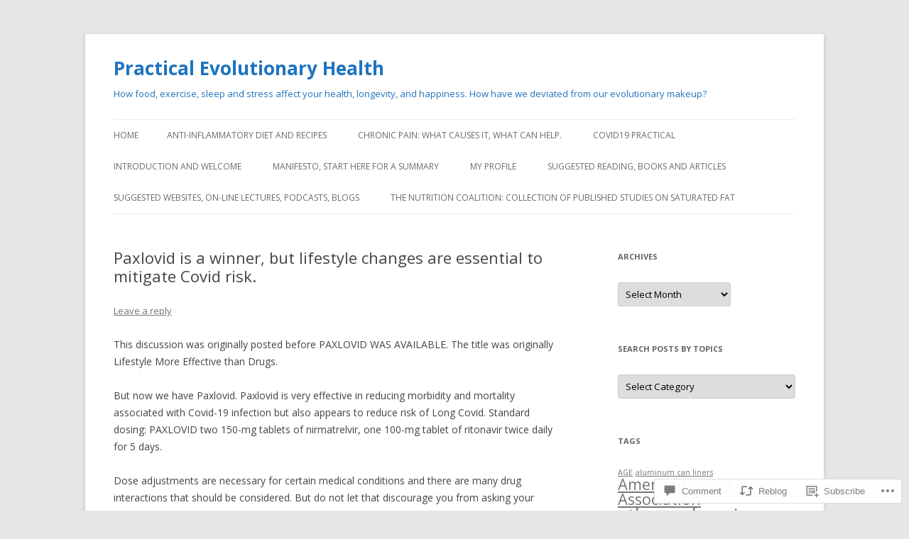

--- FILE ---
content_type: text/html; charset=UTF-8
request_url: https://practical-evolutionary-health.com/2022/11/10/paxlovid-is-a-winner-but-lifestyle-changes-are-essential-to-mitigate-covid-risk/
body_size: 38201
content:
<!DOCTYPE html>
<!--[if IE 7]>
<html class="ie ie7" lang="en">
<![endif]-->
<!--[if IE 8]>
<html class="ie ie8" lang="en">
<![endif]-->
<!--[if !(IE 7) & !(IE 8)]><!-->
<html lang="en">
<!--<![endif]-->
<head>
<meta charset="UTF-8" />
<meta name="viewport" content="width=device-width" />
<title>Paxlovid is a winner, but lifestyle changes are essential to mitigate Covid risk. | Practical Evolutionary Health</title>
<link rel="profile" href="https://gmpg.org/xfn/11" />
<link rel="pingback" href="https://practical-evolutionary-health.com/xmlrpc.php">
<!--[if lt IE 9]>
<script src="https://s0.wp.com/wp-content/themes/pub/twentytwelve/js/html5.js?m=1394055319i&amp;ver=3.7.0" type="text/javascript"></script>
<![endif]-->
<meta name='robots' content='max-image-preview:large' />

<!-- Async WordPress.com Remote Login -->
<script id="wpcom_remote_login_js">
var wpcom_remote_login_extra_auth = '';
function wpcom_remote_login_remove_dom_node_id( element_id ) {
	var dom_node = document.getElementById( element_id );
	if ( dom_node ) { dom_node.parentNode.removeChild( dom_node ); }
}
function wpcom_remote_login_remove_dom_node_classes( class_name ) {
	var dom_nodes = document.querySelectorAll( '.' + class_name );
	for ( var i = 0; i < dom_nodes.length; i++ ) {
		dom_nodes[ i ].parentNode.removeChild( dom_nodes[ i ] );
	}
}
function wpcom_remote_login_final_cleanup() {
	wpcom_remote_login_remove_dom_node_classes( "wpcom_remote_login_msg" );
	wpcom_remote_login_remove_dom_node_id( "wpcom_remote_login_key" );
	wpcom_remote_login_remove_dom_node_id( "wpcom_remote_login_validate" );
	wpcom_remote_login_remove_dom_node_id( "wpcom_remote_login_js" );
	wpcom_remote_login_remove_dom_node_id( "wpcom_request_access_iframe" );
	wpcom_remote_login_remove_dom_node_id( "wpcom_request_access_styles" );
}

// Watch for messages back from the remote login
window.addEventListener( "message", function( e ) {
	if ( e.origin === "https://r-login.wordpress.com" ) {
		var data = {};
		try {
			data = JSON.parse( e.data );
		} catch( e ) {
			wpcom_remote_login_final_cleanup();
			return;
		}

		if ( data.msg === 'LOGIN' ) {
			// Clean up the login check iframe
			wpcom_remote_login_remove_dom_node_id( "wpcom_remote_login_key" );

			var id_regex = new RegExp( /^[0-9]+$/ );
			var token_regex = new RegExp( /^.*|.*|.*$/ );
			if (
				token_regex.test( data.token )
				&& id_regex.test( data.wpcomid )
			) {
				// We have everything we need to ask for a login
				var script = document.createElement( "script" );
				script.setAttribute( "id", "wpcom_remote_login_validate" );
				script.src = '/remote-login.php?wpcom_remote_login=validate'
					+ '&wpcomid=' + data.wpcomid
					+ '&token=' + encodeURIComponent( data.token )
					+ '&host=' + window.location.protocol
					+ '//' + window.location.hostname
					+ '&postid=1764'
					+ '&is_singular=1';
				document.body.appendChild( script );
			}

			return;
		}

		// Safari ITP, not logged in, so redirect
		if ( data.msg === 'LOGIN-REDIRECT' ) {
			window.location = 'https://wordpress.com/log-in?redirect_to=' + window.location.href;
			return;
		}

		// Safari ITP, storage access failed, remove the request
		if ( data.msg === 'LOGIN-REMOVE' ) {
			var css_zap = 'html { -webkit-transition: margin-top 1s; transition: margin-top 1s; } /* 9001 */ html { margin-top: 0 !important; } * html body { margin-top: 0 !important; } @media screen and ( max-width: 782px ) { html { margin-top: 0 !important; } * html body { margin-top: 0 !important; } }';
			var style_zap = document.createElement( 'style' );
			style_zap.type = 'text/css';
			style_zap.appendChild( document.createTextNode( css_zap ) );
			document.body.appendChild( style_zap );

			var e = document.getElementById( 'wpcom_request_access_iframe' );
			e.parentNode.removeChild( e );

			document.cookie = 'wordpress_com_login_access=denied; path=/; max-age=31536000';

			return;
		}

		// Safari ITP
		if ( data.msg === 'REQUEST_ACCESS' ) {
			console.log( 'request access: safari' );

			// Check ITP iframe enable/disable knob
			if ( wpcom_remote_login_extra_auth !== 'safari_itp_iframe' ) {
				return;
			}

			// If we are in a "private window" there is no ITP.
			var private_window = false;
			try {
				var opendb = window.openDatabase( null, null, null, null );
			} catch( e ) {
				private_window = true;
			}

			if ( private_window ) {
				console.log( 'private window' );
				return;
			}

			var iframe = document.createElement( 'iframe' );
			iframe.id = 'wpcom_request_access_iframe';
			iframe.setAttribute( 'scrolling', 'no' );
			iframe.setAttribute( 'sandbox', 'allow-storage-access-by-user-activation allow-scripts allow-same-origin allow-top-navigation-by-user-activation' );
			iframe.src = 'https://r-login.wordpress.com/remote-login.php?wpcom_remote_login=request_access&origin=' + encodeURIComponent( data.origin ) + '&wpcomid=' + encodeURIComponent( data.wpcomid );

			var css = 'html { -webkit-transition: margin-top 1s; transition: margin-top 1s; } /* 9001 */ html { margin-top: 46px !important; } * html body { margin-top: 46px !important; } @media screen and ( max-width: 660px ) { html { margin-top: 71px !important; } * html body { margin-top: 71px !important; } #wpcom_request_access_iframe { display: block; height: 71px !important; } } #wpcom_request_access_iframe { border: 0px; height: 46px; position: fixed; top: 0; left: 0; width: 100%; min-width: 100%; z-index: 99999; background: #23282d; } ';

			var style = document.createElement( 'style' );
			style.type = 'text/css';
			style.id = 'wpcom_request_access_styles';
			style.appendChild( document.createTextNode( css ) );
			document.body.appendChild( style );

			document.body.appendChild( iframe );
		}

		if ( data.msg === 'DONE' ) {
			wpcom_remote_login_final_cleanup();
		}
	}
}, false );

// Inject the remote login iframe after the page has had a chance to load
// more critical resources
window.addEventListener( "DOMContentLoaded", function( e ) {
	var iframe = document.createElement( "iframe" );
	iframe.style.display = "none";
	iframe.setAttribute( "scrolling", "no" );
	iframe.setAttribute( "id", "wpcom_remote_login_key" );
	iframe.src = "https://r-login.wordpress.com/remote-login.php"
		+ "?wpcom_remote_login=key"
		+ "&origin=aHR0cHM6Ly9wcmFjdGljYWwtZXZvbHV0aW9uYXJ5LWhlYWx0aC5jb20%3D"
		+ "&wpcomid=59841685"
		+ "&time=" + Math.floor( Date.now() / 1000 );
	document.body.appendChild( iframe );
}, false );
</script>
<link rel='dns-prefetch' href='//s0.wp.com' />
<link rel='dns-prefetch' href='//widgets.wp.com' />
<link rel='dns-prefetch' href='//fonts-api.wp.com' />
<link href='https://fonts.gstatic.com' crossorigin rel='preconnect' />
<link rel="alternate" type="application/rss+xml" title="Practical Evolutionary Health &raquo; Feed" href="https://practical-evolutionary-health.com/feed/" />
<link rel="alternate" type="application/rss+xml" title="Practical Evolutionary Health &raquo; Comments Feed" href="https://practical-evolutionary-health.com/comments/feed/" />
<link rel="alternate" type="application/rss+xml" title="Practical Evolutionary Health &raquo; Paxlovid is a winner, but lifestyle changes are essential to mitigate Covid&nbsp;risk. Comments Feed" href="https://practical-evolutionary-health.com/2022/11/10/paxlovid-is-a-winner-but-lifestyle-changes-are-essential-to-mitigate-covid-risk/feed/" />
	<script type="text/javascript">
		/* <![CDATA[ */
		function addLoadEvent(func) {
			var oldonload = window.onload;
			if (typeof window.onload != 'function') {
				window.onload = func;
			} else {
				window.onload = function () {
					oldonload();
					func();
				}
			}
		}
		/* ]]> */
	</script>
	<link crossorigin='anonymous' rel='stylesheet' id='all-css-0-1' href='/_static/??-eJxtzEkKgDAMQNELWYNjcSGeRdog1Q7BpHh9UQRBXD74fDhImRQFo0DIinxeXGRYUWg222PgHCEkmz0y7OhnQasosXxUGuYC/o/ebfh+b135FMZKd02th77t1hMpiDR+&cssminify=yes' type='text/css' media='all' />
<style id='wp-emoji-styles-inline-css'>

	img.wp-smiley, img.emoji {
		display: inline !important;
		border: none !important;
		box-shadow: none !important;
		height: 1em !important;
		width: 1em !important;
		margin: 0 0.07em !important;
		vertical-align: -0.1em !important;
		background: none !important;
		padding: 0 !important;
	}
/*# sourceURL=wp-emoji-styles-inline-css */
</style>
<link crossorigin='anonymous' rel='stylesheet' id='all-css-2-1' href='/wp-content/plugins/gutenberg-core/v22.2.0/build/styles/block-library/style.css?m=1764855221i&cssminify=yes' type='text/css' media='all' />
<style id='wp-block-library-inline-css'>
.has-text-align-justify {
	text-align:justify;
}
.has-text-align-justify{text-align:justify;}

/*# sourceURL=wp-block-library-inline-css */
</style><style id='wp-block-embed-inline-css'>
.wp-block-embed.alignleft,.wp-block-embed.alignright,.wp-block[data-align=left]>[data-type="core/embed"],.wp-block[data-align=right]>[data-type="core/embed"]{max-width:360px;width:100%}.wp-block-embed.alignleft .wp-block-embed__wrapper,.wp-block-embed.alignright .wp-block-embed__wrapper,.wp-block[data-align=left]>[data-type="core/embed"] .wp-block-embed__wrapper,.wp-block[data-align=right]>[data-type="core/embed"] .wp-block-embed__wrapper{min-width:280px}.wp-block-cover .wp-block-embed{min-height:240px;min-width:320px}.wp-block-group.is-layout-flex .wp-block-embed{flex:1 1 0%;min-width:0}.wp-block-embed{overflow-wrap:break-word}.wp-block-embed :where(figcaption){margin-bottom:1em;margin-top:.5em}.wp-block-embed iframe{max-width:100%}.wp-block-embed__wrapper{position:relative}.wp-embed-responsive .wp-has-aspect-ratio .wp-block-embed__wrapper:before{content:"";display:block;padding-top:50%}.wp-embed-responsive .wp-has-aspect-ratio iframe{bottom:0;height:100%;left:0;position:absolute;right:0;top:0;width:100%}.wp-embed-responsive .wp-embed-aspect-21-9 .wp-block-embed__wrapper:before{padding-top:42.85%}.wp-embed-responsive .wp-embed-aspect-18-9 .wp-block-embed__wrapper:before{padding-top:50%}.wp-embed-responsive .wp-embed-aspect-16-9 .wp-block-embed__wrapper:before{padding-top:56.25%}.wp-embed-responsive .wp-embed-aspect-4-3 .wp-block-embed__wrapper:before{padding-top:75%}.wp-embed-responsive .wp-embed-aspect-1-1 .wp-block-embed__wrapper:before{padding-top:100%}.wp-embed-responsive .wp-embed-aspect-9-16 .wp-block-embed__wrapper:before{padding-top:177.77%}.wp-embed-responsive .wp-embed-aspect-1-2 .wp-block-embed__wrapper:before{padding-top:200%}
/*# sourceURL=/wp-content/plugins/gutenberg-core/v22.2.0/build/styles/block-library/embed/style.css */
</style>
<style id='wp-block-embed-theme-inline-css'>
.wp-block-embed :where(figcaption){color:#555;font-size:13px;text-align:center}.is-dark-theme .wp-block-embed :where(figcaption){color:#ffffffa6}.wp-block-embed{margin:0 0 1em}
/*# sourceURL=/wp-content/plugins/gutenberg-core/v22.2.0/build/styles/block-library/embed/theme.css */
</style>
<style id='wp-block-paragraph-inline-css'>
.is-small-text{font-size:.875em}.is-regular-text{font-size:1em}.is-large-text{font-size:2.25em}.is-larger-text{font-size:3em}.has-drop-cap:not(:focus):first-letter{float:left;font-size:8.4em;font-style:normal;font-weight:100;line-height:.68;margin:.05em .1em 0 0;text-transform:uppercase}body.rtl .has-drop-cap:not(:focus):first-letter{float:none;margin-left:.1em}p.has-drop-cap.has-background{overflow:hidden}:root :where(p.has-background){padding:1.25em 2.375em}:where(p.has-text-color:not(.has-link-color)) a{color:inherit}p.has-text-align-left[style*="writing-mode:vertical-lr"],p.has-text-align-right[style*="writing-mode:vertical-rl"]{rotate:180deg}
/*# sourceURL=/wp-content/plugins/gutenberg-core/v22.2.0/build/styles/block-library/paragraph/style.css */
</style>
<style id='wp-block-image-inline-css'>
.wp-block-image>a,.wp-block-image>figure>a{display:inline-block}.wp-block-image img{box-sizing:border-box;height:auto;max-width:100%;vertical-align:bottom}@media not (prefers-reduced-motion){.wp-block-image img.hide{visibility:hidden}.wp-block-image img.show{animation:show-content-image .4s}}.wp-block-image[style*=border-radius] img,.wp-block-image[style*=border-radius]>a{border-radius:inherit}.wp-block-image.has-custom-border img{box-sizing:border-box}.wp-block-image.aligncenter{text-align:center}.wp-block-image.alignfull>a,.wp-block-image.alignwide>a{width:100%}.wp-block-image.alignfull img,.wp-block-image.alignwide img{height:auto;width:100%}.wp-block-image .aligncenter,.wp-block-image .alignleft,.wp-block-image .alignright,.wp-block-image.aligncenter,.wp-block-image.alignleft,.wp-block-image.alignright{display:table}.wp-block-image .aligncenter>figcaption,.wp-block-image .alignleft>figcaption,.wp-block-image .alignright>figcaption,.wp-block-image.aligncenter>figcaption,.wp-block-image.alignleft>figcaption,.wp-block-image.alignright>figcaption{caption-side:bottom;display:table-caption}.wp-block-image .alignleft{float:left;margin:.5em 1em .5em 0}.wp-block-image .alignright{float:right;margin:.5em 0 .5em 1em}.wp-block-image .aligncenter{margin-left:auto;margin-right:auto}.wp-block-image :where(figcaption){margin-bottom:1em;margin-top:.5em}.wp-block-image.is-style-circle-mask img{border-radius:9999px}@supports ((-webkit-mask-image:none) or (mask-image:none)) or (-webkit-mask-image:none){.wp-block-image.is-style-circle-mask img{border-radius:0;-webkit-mask-image:url('data:image/svg+xml;utf8,<svg viewBox="0 0 100 100" xmlns="http://www.w3.org/2000/svg"><circle cx="50" cy="50" r="50"/></svg>');mask-image:url('data:image/svg+xml;utf8,<svg viewBox="0 0 100 100" xmlns="http://www.w3.org/2000/svg"><circle cx="50" cy="50" r="50"/></svg>');mask-mode:alpha;-webkit-mask-position:center;mask-position:center;-webkit-mask-repeat:no-repeat;mask-repeat:no-repeat;-webkit-mask-size:contain;mask-size:contain}}:root :where(.wp-block-image.is-style-rounded img,.wp-block-image .is-style-rounded img){border-radius:9999px}.wp-block-image figure{margin:0}.wp-lightbox-container{display:flex;flex-direction:column;position:relative}.wp-lightbox-container img{cursor:zoom-in}.wp-lightbox-container img:hover+button{opacity:1}.wp-lightbox-container button{align-items:center;backdrop-filter:blur(16px) saturate(180%);background-color:#5a5a5a40;border:none;border-radius:4px;cursor:zoom-in;display:flex;height:20px;justify-content:center;opacity:0;padding:0;position:absolute;right:16px;text-align:center;top:16px;width:20px;z-index:100}@media not (prefers-reduced-motion){.wp-lightbox-container button{transition:opacity .2s ease}}.wp-lightbox-container button:focus-visible{outline:3px auto #5a5a5a40;outline:3px auto -webkit-focus-ring-color;outline-offset:3px}.wp-lightbox-container button:hover{cursor:pointer;opacity:1}.wp-lightbox-container button:focus{opacity:1}.wp-lightbox-container button:focus,.wp-lightbox-container button:hover,.wp-lightbox-container button:not(:hover):not(:active):not(.has-background){background-color:#5a5a5a40;border:none}.wp-lightbox-overlay{box-sizing:border-box;cursor:zoom-out;height:100vh;left:0;overflow:hidden;position:fixed;top:0;visibility:hidden;width:100%;z-index:100000}.wp-lightbox-overlay .close-button{align-items:center;cursor:pointer;display:flex;justify-content:center;min-height:40px;min-width:40px;padding:0;position:absolute;right:calc(env(safe-area-inset-right) + 16px);top:calc(env(safe-area-inset-top) + 16px);z-index:5000000}.wp-lightbox-overlay .close-button:focus,.wp-lightbox-overlay .close-button:hover,.wp-lightbox-overlay .close-button:not(:hover):not(:active):not(.has-background){background:none;border:none}.wp-lightbox-overlay .lightbox-image-container{height:var(--wp--lightbox-container-height);left:50%;overflow:hidden;position:absolute;top:50%;transform:translate(-50%,-50%);transform-origin:top left;width:var(--wp--lightbox-container-width);z-index:9999999999}.wp-lightbox-overlay .wp-block-image{align-items:center;box-sizing:border-box;display:flex;height:100%;justify-content:center;margin:0;position:relative;transform-origin:0 0;width:100%;z-index:3000000}.wp-lightbox-overlay .wp-block-image img{height:var(--wp--lightbox-image-height);min-height:var(--wp--lightbox-image-height);min-width:var(--wp--lightbox-image-width);width:var(--wp--lightbox-image-width)}.wp-lightbox-overlay .wp-block-image figcaption{display:none}.wp-lightbox-overlay button{background:none;border:none}.wp-lightbox-overlay .scrim{background-color:#fff;height:100%;opacity:.9;position:absolute;width:100%;z-index:2000000}.wp-lightbox-overlay.active{visibility:visible}@media not (prefers-reduced-motion){.wp-lightbox-overlay.active{animation:turn-on-visibility .25s both}.wp-lightbox-overlay.active img{animation:turn-on-visibility .35s both}.wp-lightbox-overlay.show-closing-animation:not(.active){animation:turn-off-visibility .35s both}.wp-lightbox-overlay.show-closing-animation:not(.active) img{animation:turn-off-visibility .25s both}.wp-lightbox-overlay.zoom.active{animation:none;opacity:1;visibility:visible}.wp-lightbox-overlay.zoom.active .lightbox-image-container{animation:lightbox-zoom-in .4s}.wp-lightbox-overlay.zoom.active .lightbox-image-container img{animation:none}.wp-lightbox-overlay.zoom.active .scrim{animation:turn-on-visibility .4s forwards}.wp-lightbox-overlay.zoom.show-closing-animation:not(.active){animation:none}.wp-lightbox-overlay.zoom.show-closing-animation:not(.active) .lightbox-image-container{animation:lightbox-zoom-out .4s}.wp-lightbox-overlay.zoom.show-closing-animation:not(.active) .lightbox-image-container img{animation:none}.wp-lightbox-overlay.zoom.show-closing-animation:not(.active) .scrim{animation:turn-off-visibility .4s forwards}}@keyframes show-content-image{0%{visibility:hidden}99%{visibility:hidden}to{visibility:visible}}@keyframes turn-on-visibility{0%{opacity:0}to{opacity:1}}@keyframes turn-off-visibility{0%{opacity:1;visibility:visible}99%{opacity:0;visibility:visible}to{opacity:0;visibility:hidden}}@keyframes lightbox-zoom-in{0%{transform:translate(calc((-100vw + var(--wp--lightbox-scrollbar-width))/2 + var(--wp--lightbox-initial-left-position)),calc(-50vh + var(--wp--lightbox-initial-top-position))) scale(var(--wp--lightbox-scale))}to{transform:translate(-50%,-50%) scale(1)}}@keyframes lightbox-zoom-out{0%{transform:translate(-50%,-50%) scale(1);visibility:visible}99%{visibility:visible}to{transform:translate(calc((-100vw + var(--wp--lightbox-scrollbar-width))/2 + var(--wp--lightbox-initial-left-position)),calc(-50vh + var(--wp--lightbox-initial-top-position))) scale(var(--wp--lightbox-scale));visibility:hidden}}
/*# sourceURL=/wp-content/plugins/gutenberg-core/v22.2.0/build/styles/block-library/image/style.css */
</style>
<style id='wp-block-image-theme-inline-css'>
:root :where(.wp-block-image figcaption){color:#555;font-size:13px;text-align:center}.is-dark-theme :root :where(.wp-block-image figcaption){color:#ffffffa6}.wp-block-image{margin:0 0 1em}
/*# sourceURL=/wp-content/plugins/gutenberg-core/v22.2.0/build/styles/block-library/image/theme.css */
</style>
<style id='wp-block-list-inline-css'>
ol,ul{box-sizing:border-box}:root :where(.wp-block-list.has-background){padding:1.25em 2.375em}
/*# sourceURL=/wp-content/plugins/gutenberg-core/v22.2.0/build/styles/block-library/list/style.css */
</style>
<style id='global-styles-inline-css'>
:root{--wp--preset--aspect-ratio--square: 1;--wp--preset--aspect-ratio--4-3: 4/3;--wp--preset--aspect-ratio--3-4: 3/4;--wp--preset--aspect-ratio--3-2: 3/2;--wp--preset--aspect-ratio--2-3: 2/3;--wp--preset--aspect-ratio--16-9: 16/9;--wp--preset--aspect-ratio--9-16: 9/16;--wp--preset--color--black: #000000;--wp--preset--color--cyan-bluish-gray: #abb8c3;--wp--preset--color--white: #fff;--wp--preset--color--pale-pink: #f78da7;--wp--preset--color--vivid-red: #cf2e2e;--wp--preset--color--luminous-vivid-orange: #ff6900;--wp--preset--color--luminous-vivid-amber: #fcb900;--wp--preset--color--light-green-cyan: #7bdcb5;--wp--preset--color--vivid-green-cyan: #00d084;--wp--preset--color--pale-cyan-blue: #8ed1fc;--wp--preset--color--vivid-cyan-blue: #0693e3;--wp--preset--color--vivid-purple: #9b51e0;--wp--preset--color--blue: #21759b;--wp--preset--color--dark-gray: #444;--wp--preset--color--medium-gray: #9f9f9f;--wp--preset--color--light-gray: #e6e6e6;--wp--preset--gradient--vivid-cyan-blue-to-vivid-purple: linear-gradient(135deg,rgb(6,147,227) 0%,rgb(155,81,224) 100%);--wp--preset--gradient--light-green-cyan-to-vivid-green-cyan: linear-gradient(135deg,rgb(122,220,180) 0%,rgb(0,208,130) 100%);--wp--preset--gradient--luminous-vivid-amber-to-luminous-vivid-orange: linear-gradient(135deg,rgb(252,185,0) 0%,rgb(255,105,0) 100%);--wp--preset--gradient--luminous-vivid-orange-to-vivid-red: linear-gradient(135deg,rgb(255,105,0) 0%,rgb(207,46,46) 100%);--wp--preset--gradient--very-light-gray-to-cyan-bluish-gray: linear-gradient(135deg,rgb(238,238,238) 0%,rgb(169,184,195) 100%);--wp--preset--gradient--cool-to-warm-spectrum: linear-gradient(135deg,rgb(74,234,220) 0%,rgb(151,120,209) 20%,rgb(207,42,186) 40%,rgb(238,44,130) 60%,rgb(251,105,98) 80%,rgb(254,248,76) 100%);--wp--preset--gradient--blush-light-purple: linear-gradient(135deg,rgb(255,206,236) 0%,rgb(152,150,240) 100%);--wp--preset--gradient--blush-bordeaux: linear-gradient(135deg,rgb(254,205,165) 0%,rgb(254,45,45) 50%,rgb(107,0,62) 100%);--wp--preset--gradient--luminous-dusk: linear-gradient(135deg,rgb(255,203,112) 0%,rgb(199,81,192) 50%,rgb(65,88,208) 100%);--wp--preset--gradient--pale-ocean: linear-gradient(135deg,rgb(255,245,203) 0%,rgb(182,227,212) 50%,rgb(51,167,181) 100%);--wp--preset--gradient--electric-grass: linear-gradient(135deg,rgb(202,248,128) 0%,rgb(113,206,126) 100%);--wp--preset--gradient--midnight: linear-gradient(135deg,rgb(2,3,129) 0%,rgb(40,116,252) 100%);--wp--preset--font-size--small: 13px;--wp--preset--font-size--medium: 20px;--wp--preset--font-size--large: 36px;--wp--preset--font-size--x-large: 42px;--wp--preset--font-family--albert-sans: 'Albert Sans', sans-serif;--wp--preset--font-family--alegreya: Alegreya, serif;--wp--preset--font-family--arvo: Arvo, serif;--wp--preset--font-family--bodoni-moda: 'Bodoni Moda', serif;--wp--preset--font-family--bricolage-grotesque: 'Bricolage Grotesque', sans-serif;--wp--preset--font-family--cabin: Cabin, sans-serif;--wp--preset--font-family--chivo: Chivo, sans-serif;--wp--preset--font-family--commissioner: Commissioner, sans-serif;--wp--preset--font-family--cormorant: Cormorant, serif;--wp--preset--font-family--courier-prime: 'Courier Prime', monospace;--wp--preset--font-family--crimson-pro: 'Crimson Pro', serif;--wp--preset--font-family--dm-mono: 'DM Mono', monospace;--wp--preset--font-family--dm-sans: 'DM Sans', sans-serif;--wp--preset--font-family--dm-serif-display: 'DM Serif Display', serif;--wp--preset--font-family--domine: Domine, serif;--wp--preset--font-family--eb-garamond: 'EB Garamond', serif;--wp--preset--font-family--epilogue: Epilogue, sans-serif;--wp--preset--font-family--fahkwang: Fahkwang, sans-serif;--wp--preset--font-family--figtree: Figtree, sans-serif;--wp--preset--font-family--fira-sans: 'Fira Sans', sans-serif;--wp--preset--font-family--fjalla-one: 'Fjalla One', sans-serif;--wp--preset--font-family--fraunces: Fraunces, serif;--wp--preset--font-family--gabarito: Gabarito, system-ui;--wp--preset--font-family--ibm-plex-mono: 'IBM Plex Mono', monospace;--wp--preset--font-family--ibm-plex-sans: 'IBM Plex Sans', sans-serif;--wp--preset--font-family--ibarra-real-nova: 'Ibarra Real Nova', serif;--wp--preset--font-family--instrument-serif: 'Instrument Serif', serif;--wp--preset--font-family--inter: Inter, sans-serif;--wp--preset--font-family--josefin-sans: 'Josefin Sans', sans-serif;--wp--preset--font-family--jost: Jost, sans-serif;--wp--preset--font-family--libre-baskerville: 'Libre Baskerville', serif;--wp--preset--font-family--libre-franklin: 'Libre Franklin', sans-serif;--wp--preset--font-family--literata: Literata, serif;--wp--preset--font-family--lora: Lora, serif;--wp--preset--font-family--merriweather: Merriweather, serif;--wp--preset--font-family--montserrat: Montserrat, sans-serif;--wp--preset--font-family--newsreader: Newsreader, serif;--wp--preset--font-family--noto-sans-mono: 'Noto Sans Mono', sans-serif;--wp--preset--font-family--nunito: Nunito, sans-serif;--wp--preset--font-family--open-sans: 'Open Sans', sans-serif;--wp--preset--font-family--overpass: Overpass, sans-serif;--wp--preset--font-family--pt-serif: 'PT Serif', serif;--wp--preset--font-family--petrona: Petrona, serif;--wp--preset--font-family--piazzolla: Piazzolla, serif;--wp--preset--font-family--playfair-display: 'Playfair Display', serif;--wp--preset--font-family--plus-jakarta-sans: 'Plus Jakarta Sans', sans-serif;--wp--preset--font-family--poppins: Poppins, sans-serif;--wp--preset--font-family--raleway: Raleway, sans-serif;--wp--preset--font-family--roboto: Roboto, sans-serif;--wp--preset--font-family--roboto-slab: 'Roboto Slab', serif;--wp--preset--font-family--rubik: Rubik, sans-serif;--wp--preset--font-family--rufina: Rufina, serif;--wp--preset--font-family--sora: Sora, sans-serif;--wp--preset--font-family--source-sans-3: 'Source Sans 3', sans-serif;--wp--preset--font-family--source-serif-4: 'Source Serif 4', serif;--wp--preset--font-family--space-mono: 'Space Mono', monospace;--wp--preset--font-family--syne: Syne, sans-serif;--wp--preset--font-family--texturina: Texturina, serif;--wp--preset--font-family--urbanist: Urbanist, sans-serif;--wp--preset--font-family--work-sans: 'Work Sans', sans-serif;--wp--preset--spacing--20: 0.44rem;--wp--preset--spacing--30: 0.67rem;--wp--preset--spacing--40: 1rem;--wp--preset--spacing--50: 1.5rem;--wp--preset--spacing--60: 2.25rem;--wp--preset--spacing--70: 3.38rem;--wp--preset--spacing--80: 5.06rem;--wp--preset--shadow--natural: 6px 6px 9px rgba(0, 0, 0, 0.2);--wp--preset--shadow--deep: 12px 12px 50px rgba(0, 0, 0, 0.4);--wp--preset--shadow--sharp: 6px 6px 0px rgba(0, 0, 0, 0.2);--wp--preset--shadow--outlined: 6px 6px 0px -3px rgb(255, 255, 255), 6px 6px rgb(0, 0, 0);--wp--preset--shadow--crisp: 6px 6px 0px rgb(0, 0, 0);}:where(.is-layout-flex){gap: 0.5em;}:where(.is-layout-grid){gap: 0.5em;}body .is-layout-flex{display: flex;}.is-layout-flex{flex-wrap: wrap;align-items: center;}.is-layout-flex > :is(*, div){margin: 0;}body .is-layout-grid{display: grid;}.is-layout-grid > :is(*, div){margin: 0;}:where(.wp-block-columns.is-layout-flex){gap: 2em;}:where(.wp-block-columns.is-layout-grid){gap: 2em;}:where(.wp-block-post-template.is-layout-flex){gap: 1.25em;}:where(.wp-block-post-template.is-layout-grid){gap: 1.25em;}.has-black-color{color: var(--wp--preset--color--black) !important;}.has-cyan-bluish-gray-color{color: var(--wp--preset--color--cyan-bluish-gray) !important;}.has-white-color{color: var(--wp--preset--color--white) !important;}.has-pale-pink-color{color: var(--wp--preset--color--pale-pink) !important;}.has-vivid-red-color{color: var(--wp--preset--color--vivid-red) !important;}.has-luminous-vivid-orange-color{color: var(--wp--preset--color--luminous-vivid-orange) !important;}.has-luminous-vivid-amber-color{color: var(--wp--preset--color--luminous-vivid-amber) !important;}.has-light-green-cyan-color{color: var(--wp--preset--color--light-green-cyan) !important;}.has-vivid-green-cyan-color{color: var(--wp--preset--color--vivid-green-cyan) !important;}.has-pale-cyan-blue-color{color: var(--wp--preset--color--pale-cyan-blue) !important;}.has-vivid-cyan-blue-color{color: var(--wp--preset--color--vivid-cyan-blue) !important;}.has-vivid-purple-color{color: var(--wp--preset--color--vivid-purple) !important;}.has-black-background-color{background-color: var(--wp--preset--color--black) !important;}.has-cyan-bluish-gray-background-color{background-color: var(--wp--preset--color--cyan-bluish-gray) !important;}.has-white-background-color{background-color: var(--wp--preset--color--white) !important;}.has-pale-pink-background-color{background-color: var(--wp--preset--color--pale-pink) !important;}.has-vivid-red-background-color{background-color: var(--wp--preset--color--vivid-red) !important;}.has-luminous-vivid-orange-background-color{background-color: var(--wp--preset--color--luminous-vivid-orange) !important;}.has-luminous-vivid-amber-background-color{background-color: var(--wp--preset--color--luminous-vivid-amber) !important;}.has-light-green-cyan-background-color{background-color: var(--wp--preset--color--light-green-cyan) !important;}.has-vivid-green-cyan-background-color{background-color: var(--wp--preset--color--vivid-green-cyan) !important;}.has-pale-cyan-blue-background-color{background-color: var(--wp--preset--color--pale-cyan-blue) !important;}.has-vivid-cyan-blue-background-color{background-color: var(--wp--preset--color--vivid-cyan-blue) !important;}.has-vivid-purple-background-color{background-color: var(--wp--preset--color--vivid-purple) !important;}.has-black-border-color{border-color: var(--wp--preset--color--black) !important;}.has-cyan-bluish-gray-border-color{border-color: var(--wp--preset--color--cyan-bluish-gray) !important;}.has-white-border-color{border-color: var(--wp--preset--color--white) !important;}.has-pale-pink-border-color{border-color: var(--wp--preset--color--pale-pink) !important;}.has-vivid-red-border-color{border-color: var(--wp--preset--color--vivid-red) !important;}.has-luminous-vivid-orange-border-color{border-color: var(--wp--preset--color--luminous-vivid-orange) !important;}.has-luminous-vivid-amber-border-color{border-color: var(--wp--preset--color--luminous-vivid-amber) !important;}.has-light-green-cyan-border-color{border-color: var(--wp--preset--color--light-green-cyan) !important;}.has-vivid-green-cyan-border-color{border-color: var(--wp--preset--color--vivid-green-cyan) !important;}.has-pale-cyan-blue-border-color{border-color: var(--wp--preset--color--pale-cyan-blue) !important;}.has-vivid-cyan-blue-border-color{border-color: var(--wp--preset--color--vivid-cyan-blue) !important;}.has-vivid-purple-border-color{border-color: var(--wp--preset--color--vivid-purple) !important;}.has-vivid-cyan-blue-to-vivid-purple-gradient-background{background: var(--wp--preset--gradient--vivid-cyan-blue-to-vivid-purple) !important;}.has-light-green-cyan-to-vivid-green-cyan-gradient-background{background: var(--wp--preset--gradient--light-green-cyan-to-vivid-green-cyan) !important;}.has-luminous-vivid-amber-to-luminous-vivid-orange-gradient-background{background: var(--wp--preset--gradient--luminous-vivid-amber-to-luminous-vivid-orange) !important;}.has-luminous-vivid-orange-to-vivid-red-gradient-background{background: var(--wp--preset--gradient--luminous-vivid-orange-to-vivid-red) !important;}.has-very-light-gray-to-cyan-bluish-gray-gradient-background{background: var(--wp--preset--gradient--very-light-gray-to-cyan-bluish-gray) !important;}.has-cool-to-warm-spectrum-gradient-background{background: var(--wp--preset--gradient--cool-to-warm-spectrum) !important;}.has-blush-light-purple-gradient-background{background: var(--wp--preset--gradient--blush-light-purple) !important;}.has-blush-bordeaux-gradient-background{background: var(--wp--preset--gradient--blush-bordeaux) !important;}.has-luminous-dusk-gradient-background{background: var(--wp--preset--gradient--luminous-dusk) !important;}.has-pale-ocean-gradient-background{background: var(--wp--preset--gradient--pale-ocean) !important;}.has-electric-grass-gradient-background{background: var(--wp--preset--gradient--electric-grass) !important;}.has-midnight-gradient-background{background: var(--wp--preset--gradient--midnight) !important;}.has-small-font-size{font-size: var(--wp--preset--font-size--small) !important;}.has-medium-font-size{font-size: var(--wp--preset--font-size--medium) !important;}.has-large-font-size{font-size: var(--wp--preset--font-size--large) !important;}.has-x-large-font-size{font-size: var(--wp--preset--font-size--x-large) !important;}.has-albert-sans-font-family{font-family: var(--wp--preset--font-family--albert-sans) !important;}.has-alegreya-font-family{font-family: var(--wp--preset--font-family--alegreya) !important;}.has-arvo-font-family{font-family: var(--wp--preset--font-family--arvo) !important;}.has-bodoni-moda-font-family{font-family: var(--wp--preset--font-family--bodoni-moda) !important;}.has-bricolage-grotesque-font-family{font-family: var(--wp--preset--font-family--bricolage-grotesque) !important;}.has-cabin-font-family{font-family: var(--wp--preset--font-family--cabin) !important;}.has-chivo-font-family{font-family: var(--wp--preset--font-family--chivo) !important;}.has-commissioner-font-family{font-family: var(--wp--preset--font-family--commissioner) !important;}.has-cormorant-font-family{font-family: var(--wp--preset--font-family--cormorant) !important;}.has-courier-prime-font-family{font-family: var(--wp--preset--font-family--courier-prime) !important;}.has-crimson-pro-font-family{font-family: var(--wp--preset--font-family--crimson-pro) !important;}.has-dm-mono-font-family{font-family: var(--wp--preset--font-family--dm-mono) !important;}.has-dm-sans-font-family{font-family: var(--wp--preset--font-family--dm-sans) !important;}.has-dm-serif-display-font-family{font-family: var(--wp--preset--font-family--dm-serif-display) !important;}.has-domine-font-family{font-family: var(--wp--preset--font-family--domine) !important;}.has-eb-garamond-font-family{font-family: var(--wp--preset--font-family--eb-garamond) !important;}.has-epilogue-font-family{font-family: var(--wp--preset--font-family--epilogue) !important;}.has-fahkwang-font-family{font-family: var(--wp--preset--font-family--fahkwang) !important;}.has-figtree-font-family{font-family: var(--wp--preset--font-family--figtree) !important;}.has-fira-sans-font-family{font-family: var(--wp--preset--font-family--fira-sans) !important;}.has-fjalla-one-font-family{font-family: var(--wp--preset--font-family--fjalla-one) !important;}.has-fraunces-font-family{font-family: var(--wp--preset--font-family--fraunces) !important;}.has-gabarito-font-family{font-family: var(--wp--preset--font-family--gabarito) !important;}.has-ibm-plex-mono-font-family{font-family: var(--wp--preset--font-family--ibm-plex-mono) !important;}.has-ibm-plex-sans-font-family{font-family: var(--wp--preset--font-family--ibm-plex-sans) !important;}.has-ibarra-real-nova-font-family{font-family: var(--wp--preset--font-family--ibarra-real-nova) !important;}.has-instrument-serif-font-family{font-family: var(--wp--preset--font-family--instrument-serif) !important;}.has-inter-font-family{font-family: var(--wp--preset--font-family--inter) !important;}.has-josefin-sans-font-family{font-family: var(--wp--preset--font-family--josefin-sans) !important;}.has-jost-font-family{font-family: var(--wp--preset--font-family--jost) !important;}.has-libre-baskerville-font-family{font-family: var(--wp--preset--font-family--libre-baskerville) !important;}.has-libre-franklin-font-family{font-family: var(--wp--preset--font-family--libre-franklin) !important;}.has-literata-font-family{font-family: var(--wp--preset--font-family--literata) !important;}.has-lora-font-family{font-family: var(--wp--preset--font-family--lora) !important;}.has-merriweather-font-family{font-family: var(--wp--preset--font-family--merriweather) !important;}.has-montserrat-font-family{font-family: var(--wp--preset--font-family--montserrat) !important;}.has-newsreader-font-family{font-family: var(--wp--preset--font-family--newsreader) !important;}.has-noto-sans-mono-font-family{font-family: var(--wp--preset--font-family--noto-sans-mono) !important;}.has-nunito-font-family{font-family: var(--wp--preset--font-family--nunito) !important;}.has-open-sans-font-family{font-family: var(--wp--preset--font-family--open-sans) !important;}.has-overpass-font-family{font-family: var(--wp--preset--font-family--overpass) !important;}.has-pt-serif-font-family{font-family: var(--wp--preset--font-family--pt-serif) !important;}.has-petrona-font-family{font-family: var(--wp--preset--font-family--petrona) !important;}.has-piazzolla-font-family{font-family: var(--wp--preset--font-family--piazzolla) !important;}.has-playfair-display-font-family{font-family: var(--wp--preset--font-family--playfair-display) !important;}.has-plus-jakarta-sans-font-family{font-family: var(--wp--preset--font-family--plus-jakarta-sans) !important;}.has-poppins-font-family{font-family: var(--wp--preset--font-family--poppins) !important;}.has-raleway-font-family{font-family: var(--wp--preset--font-family--raleway) !important;}.has-roboto-font-family{font-family: var(--wp--preset--font-family--roboto) !important;}.has-roboto-slab-font-family{font-family: var(--wp--preset--font-family--roboto-slab) !important;}.has-rubik-font-family{font-family: var(--wp--preset--font-family--rubik) !important;}.has-rufina-font-family{font-family: var(--wp--preset--font-family--rufina) !important;}.has-sora-font-family{font-family: var(--wp--preset--font-family--sora) !important;}.has-source-sans-3-font-family{font-family: var(--wp--preset--font-family--source-sans-3) !important;}.has-source-serif-4-font-family{font-family: var(--wp--preset--font-family--source-serif-4) !important;}.has-space-mono-font-family{font-family: var(--wp--preset--font-family--space-mono) !important;}.has-syne-font-family{font-family: var(--wp--preset--font-family--syne) !important;}.has-texturina-font-family{font-family: var(--wp--preset--font-family--texturina) !important;}.has-urbanist-font-family{font-family: var(--wp--preset--font-family--urbanist) !important;}.has-work-sans-font-family{font-family: var(--wp--preset--font-family--work-sans) !important;}
/*# sourceURL=global-styles-inline-css */
</style>

<style id='classic-theme-styles-inline-css'>
/*! This file is auto-generated */
.wp-block-button__link{color:#fff;background-color:#32373c;border-radius:9999px;box-shadow:none;text-decoration:none;padding:calc(.667em + 2px) calc(1.333em + 2px);font-size:1.125em}.wp-block-file__button{background:#32373c;color:#fff;text-decoration:none}
/*# sourceURL=/wp-includes/css/classic-themes.min.css */
</style>
<link crossorigin='anonymous' rel='stylesheet' id='all-css-4-1' href='/_static/??[base64]/f/NV/HKZh/BzH99MVEMJ9yw==&cssminify=yes' type='text/css' media='all' />
<link rel='stylesheet' id='verbum-gutenberg-css-css' href='https://widgets.wp.com/verbum-block-editor/block-editor.css?ver=1738686361' media='all' />
<link rel='stylesheet' id='twentytwelve-fonts-css' href='https://fonts-api.wp.com/css?family=Open+Sans%3A400italic%2C700italic%2C400%2C700&#038;subset=latin%2Clatin-ext&#038;display=fallback' media='all' />
<link crossorigin='anonymous' rel='stylesheet' id='all-css-8-1' href='/_static/??-eJzTLy/QTc7PK0nNK9EvyUjNTS3WLyhN0i8pBwpUAsmcslT94pLKnFS95OJiHX0iVAPV6Sfl5CdnF4O02OfaGpqbWpibWJiZW2YBADBZKMU=&cssminify=yes' type='text/css' media='all' />
<link crossorigin='anonymous' rel='stylesheet' id='all-css-10-1' href='/_static/??-eJx9i0EOwjAMBD+EcUEiggPiLW1k0iAnjmqnUX9PuLUXLqud1Q62Al6yUTa0mRIpljqhtT5sPXklVNuYoBUv6exVT7hzUoXCNcSsuNDEEnoN2F87/CcFEmDxo0XJB4A3j3H5qa/0vNyGh3PD1d0/X5shQdY=&cssminify=yes' type='text/css' media='all' />
<style id='jetpack-global-styles-frontend-style-inline-css'>
:root { --font-headings: unset; --font-base: unset; --font-headings-default: -apple-system,BlinkMacSystemFont,"Segoe UI",Roboto,Oxygen-Sans,Ubuntu,Cantarell,"Helvetica Neue",sans-serif; --font-base-default: -apple-system,BlinkMacSystemFont,"Segoe UI",Roboto,Oxygen-Sans,Ubuntu,Cantarell,"Helvetica Neue",sans-serif;}
/*# sourceURL=jetpack-global-styles-frontend-style-inline-css */
</style>
<link crossorigin='anonymous' rel='stylesheet' id='all-css-12-1' href='/_static/??-eJyNjcsKAjEMRX/IGtQZBxfip0hMS9sxTYppGfx7H7gRN+7ugcs5sFRHKi1Ig9Jd5R6zGMyhVaTrh8G6QFHfORhYwlvw6P39PbPENZmt4G/ROQuBKWVkxxrVvuBH1lIoz2waILJekF+HUzlupnG3nQ77YZwfuRJIaQ==&cssminify=yes' type='text/css' media='all' />
<script type="text/javascript" id="jetpack_related-posts-js-extra">
/* <![CDATA[ */
var related_posts_js_options = {"post_heading":"h4"};
//# sourceURL=jetpack_related-posts-js-extra
/* ]]> */
</script>
<script type="text/javascript" id="wpcom-actionbar-placeholder-js-extra">
/* <![CDATA[ */
var actionbardata = {"siteID":"59841685","postID":"1764","siteURL":"https://practical-evolutionary-health.com","xhrURL":"https://practical-evolutionary-health.com/wp-admin/admin-ajax.php","nonce":"7d8df276ec","isLoggedIn":"","statusMessage":"","subsEmailDefault":"instantly","proxyScriptUrl":"https://s0.wp.com/wp-content/js/wpcom-proxy-request.js?m=1513050504i&amp;ver=20211021","shortlink":"https://wp.me/p435yt-ss","i18n":{"followedText":"New posts from this site will now appear in your \u003Ca href=\"https://wordpress.com/reader\"\u003EReader\u003C/a\u003E","foldBar":"Collapse this bar","unfoldBar":"Expand this bar","shortLinkCopied":"Shortlink copied to clipboard."}};
//# sourceURL=wpcom-actionbar-placeholder-js-extra
/* ]]> */
</script>
<script type="text/javascript" id="jetpack-mu-wpcom-settings-js-before">
/* <![CDATA[ */
var JETPACK_MU_WPCOM_SETTINGS = {"assetsUrl":"https://s0.wp.com/wp-content/mu-plugins/jetpack-mu-wpcom-plugin/sun/jetpack_vendor/automattic/jetpack-mu-wpcom/src/build/"};
//# sourceURL=jetpack-mu-wpcom-settings-js-before
/* ]]> */
</script>
<script crossorigin='anonymous' type='text/javascript'  src='/_static/??-eJx1jcEOwiAQRH9IunJo2ovxU0yFTQPCguyS2r8XE0zqwdNkMi9vYMvKJBIkgVhVDnV1xOBR8mIevQNXgpsjA/fqgoWCYRG0KicW/m1DdDR4PsHB6xsTROWSXvt3a7JQLfJn9M+KZe9xFPyFVHRraacdvsaLnsbxrPU0z/4NC+ROAA=='></script>
<script type="text/javascript" id="rlt-proxy-js-after">
/* <![CDATA[ */
	rltInitialize( {"token":null,"iframeOrigins":["https:\/\/widgets.wp.com"]} );
//# sourceURL=rlt-proxy-js-after
/* ]]> */
</script>
<link rel="EditURI" type="application/rsd+xml" title="RSD" href="https://rhansensite.wordpress.com/xmlrpc.php?rsd" />
<meta name="generator" content="WordPress.com" />
<link rel="canonical" href="https://practical-evolutionary-health.com/2022/11/10/paxlovid-is-a-winner-but-lifestyle-changes-are-essential-to-mitigate-covid-risk/" />
<link rel='shortlink' href='https://wp.me/p435yt-ss' />
<link rel="alternate" type="application/json+oembed" href="https://public-api.wordpress.com/oembed/?format=json&amp;url=https%3A%2F%2Fpractical-evolutionary-health.com%2F2022%2F11%2F10%2Fpaxlovid-is-a-winner-but-lifestyle-changes-are-essential-to-mitigate-covid-risk%2F&amp;for=wpcom-auto-discovery" /><link rel="alternate" type="application/xml+oembed" href="https://public-api.wordpress.com/oembed/?format=xml&amp;url=https%3A%2F%2Fpractical-evolutionary-health.com%2F2022%2F11%2F10%2Fpaxlovid-is-a-winner-but-lifestyle-changes-are-essential-to-mitigate-covid-risk%2F&amp;for=wpcom-auto-discovery" />
<!-- Jetpack Open Graph Tags -->
<meta property="og:type" content="article" />
<meta property="og:title" content="Paxlovid is a winner, but lifestyle changes are essential to mitigate Covid risk." />
<meta property="og:url" content="https://practical-evolutionary-health.com/2022/11/10/paxlovid-is-a-winner-but-lifestyle-changes-are-essential-to-mitigate-covid-risk/" />
<meta property="og:description" content="This discussion was originally posted before PAXLOVID WAS AVAILABLE. The title was originally Lifestyle More Effective than Drugs. But now we have Paxlovid. Paxlovid is very effective in reducing m…" />
<meta property="article:published_time" content="2022-11-11T04:03:27+00:00" />
<meta property="article:modified_time" content="2022-11-11T04:03:27+00:00" />
<meta property="og:site_name" content="Practical Evolutionary Health" />
<meta property="og:image" content="https://practical-evolutionary-health.com/wp-content/uploads/2022/11/image-6.png" />
<meta property="og:image:width" content="860" />
<meta property="og:image:height" content="1111" />
<meta property="og:image:alt" content="" />
<meta property="og:locale" content="en_US" />
<meta property="article:publisher" content="https://www.facebook.com/WordPresscom" />
<meta name="twitter:text:title" content="Paxlovid is a winner, but lifestyle changes are essential to mitigate Covid&nbsp;risk." />
<meta name="twitter:image" content="https://practical-evolutionary-health.com/wp-content/uploads/2022/11/image-6.png?w=640" />
<meta name="twitter:card" content="summary_large_image" />

<!-- End Jetpack Open Graph Tags -->
<link rel="shortcut icon" type="image/x-icon" href="https://s0.wp.com/i/favicon.ico?m=1713425267i" sizes="16x16 24x24 32x32 48x48" />
<link rel="icon" type="image/x-icon" href="https://s0.wp.com/i/favicon.ico?m=1713425267i" sizes="16x16 24x24 32x32 48x48" />
<link rel="apple-touch-icon" href="https://s0.wp.com/i/webclip.png?m=1713868326i" />
<link rel='openid.server' href='https://practical-evolutionary-health.com/?openidserver=1' />
<link rel='openid.delegate' href='https://practical-evolutionary-health.com/' />
<link rel="search" type="application/opensearchdescription+xml" href="https://practical-evolutionary-health.com/osd.xml" title="Practical Evolutionary Health" />
<link rel="search" type="application/opensearchdescription+xml" href="https://s1.wp.com/opensearch.xml" title="WordPress.com" />
<meta name="description" content="This discussion was originally posted before PAXLOVID WAS AVAILABLE. The title was originally Lifestyle More Effective than Drugs. But now we have Paxlovid. Paxlovid is very effective in reducing morbidity and mortality associated with Covid-19 infection but also appears to reduce risk of Long Covid. Standard dosing: PAXLOVID two 150-mg tablets of nirmatrelvir, one 100-mg&hellip;" />
	<style type="text/css" id="twentytwelve-header-css">
			.site-header h1 a,
		.site-header h2 {
			color: #1e73be;
		}
		</style>
	<link crossorigin='anonymous' rel='stylesheet' id='all-css-2-3' href='/_static/??-eJyVjssKwkAMRX/INowP1IX4KdKmg6SdScJkQn+/FR/gTpfncjhcmLVB4Rq5QvZGk9+JDcZYtcPpxWDOcCNG6JPgZGAzaSwtmm3g50CWwVM0wK6IW0wf5z382XseckrDir1hIa0kq/tFbSZ+hK/5Eo6H3fkU9mE7Lr2lXSA=&cssminify=yes' type='text/css' media='all' />
</head>

<body class="wp-singular post-template-default single single-post postid-1764 single-format-standard wp-embed-responsive wp-theme-pubtwentytwelve customizer-styles-applied custom-font-enabled single-author jetpack-reblog-enabled">
<div id="page" class="hfeed site">
	<header id="masthead" class="site-header">
				<hgroup>
			<h1 class="site-title"><a href="https://practical-evolutionary-health.com/" title="Practical Evolutionary Health" rel="home">Practical Evolutionary Health</a></h1>
			<h2 class="site-description">How food, exercise, sleep and stress affect your health, longevity, and happiness. How have we deviated from our evolutionary makeup?</h2>
		</hgroup>

		<nav id="site-navigation" class="main-navigation">
			<button class="menu-toggle">Menu</button>
			<a class="assistive-text" href="#content" title="Skip to content">Skip to content</a>
			<div class="nav-menu"><ul>
<li ><a href="https://practical-evolutionary-health.com/">Home</a></li><li class="page_item page-item-631"><a href="https://practical-evolutionary-health.com/anti-inflammatory-diet-and-recipes/">Anti-inflammatory diet and&nbsp;recipes</a></li>
<li class="page_item page-item-1788"><a href="https://practical-evolutionary-health.com/chronic-pain-what-causes-it-what-can-help/">Chronic Pain: What causes it, what can&nbsp;help.</a></li>
<li class="page_item page-item-867"><a href="https://practical-evolutionary-health.com/covid19-practical/">COVID19 PRACTICAL</a></li>
<li class="page_item page-item-1"><a href="https://practical-evolutionary-health.com/about/">Introduction and Welcome</a></li>
<li class="page_item page-item-9"><a href="https://practical-evolutionary-health.com/manifesto/">Manifesto, Start Here for a&nbsp;Summary</a></li>
<li class="page_item page-item-11"><a href="https://practical-evolutionary-health.com/about-me/">My Profile</a></li>
<li class="page_item page-item-116"><a href="https://practical-evolutionary-health.com/books-to-read-2/">Suggested Reading, Books and&nbsp;Articles</a></li>
<li class="page_item page-item-24"><a href="https://practical-evolutionary-health.com/suggested-reading-and-websites/">Suggested Websites, on-line lectures, podcasts,&nbsp;blogs</a></li>
<li class="page_item page-item-1166"><a href="https://practical-evolutionary-health.com/the-nutrition-coalition-collection-of-published-studies-on-saturated-fat/">The Nutrition Coalition: Collection of Published Studies on Saturated&nbsp;Fat</a></li>
</ul></div>
		</nav><!-- #site-navigation -->

			</header><!-- #masthead -->

	<div id="main" class="wrapper">
	<div id="primary" class="site-content">
		<div id="content" role="main">

			
				
	<article id="post-1764" class="post-1764 post type-post status-publish format-standard hentry category-ancestral-diet category-carbohydrate-restriction category-cardiovascular-disease category-covid19 category-diabetes category-hunter-gatherer category-long-covid category-obesity category-paxlovid category-sugar tag-atherosclerosis tag-cardiovascular-disease tag-diabetes tag-hydroxychloroquine tag-ivermectin tag-obesity tag-sugar-2">
				<header class="entry-header">
			
						<h1 class="entry-title">Paxlovid is a winner, but lifestyle changes are essential to mitigate Covid&nbsp;risk.</h1>
										<div class="comments-link">
					<a href="https://practical-evolutionary-health.com/2022/11/10/paxlovid-is-a-winner-but-lifestyle-changes-are-essential-to-mitigate-covid-risk/#respond"><span class="leave-reply">Leave a reply</span></a>				</div><!-- .comments-link -->
					</header><!-- .entry-header -->

				<div class="entry-content">
			
<p>This discussion was originally posted before PAXLOVID WAS AVAILABLE. The title was originally Lifestyle More Effective than Drugs.</p>



<p>But now we have Paxlovid. Paxlovid is very effective in reducing morbidity and mortality associated with Covid-19 infection but also appears to reduce risk of Long Covid. Standard dosing: PAXLOVID two 150-mg tablets of nirmatrelvir, one 100-mg tablet of ritonavir twice daily for 5 days.</p>



<p>Dose adjustments are necessary for certain medical conditions and there are many drug interactions that should be considered. But do not let that discourage you from asking your provider to prescribe this drug for an acute Covid infection. This is a truly effective drug. It decreases morbidity and mortality as well as risk for Long Covid.</p>



<figure class="wp-block-image size-large"><a href="https://practical-evolutionary-health.com/wp-content/uploads/2022/11/image-6.png"><img data-attachment-id="1743" data-permalink="https://practical-evolutionary-health.com/2020/06/08/covid-19-lifestyle-interventions-more-effective-than-drugs/image-6-4/" data-orig-file="https://practical-evolutionary-health.com/wp-content/uploads/2022/11/image-6.png" data-orig-size="860,1111" data-comments-opened="1" data-image-meta="{&quot;aperture&quot;:&quot;0&quot;,&quot;credit&quot;:&quot;&quot;,&quot;camera&quot;:&quot;&quot;,&quot;caption&quot;:&quot;&quot;,&quot;created_timestamp&quot;:&quot;0&quot;,&quot;copyright&quot;:&quot;&quot;,&quot;focal_length&quot;:&quot;0&quot;,&quot;iso&quot;:&quot;0&quot;,&quot;shutter_speed&quot;:&quot;0&quot;,&quot;title&quot;:&quot;&quot;,&quot;orientation&quot;:&quot;0&quot;}" data-image-title="image-6" data-image-description="" data-image-caption="" data-medium-file="https://practical-evolutionary-health.com/wp-content/uploads/2022/11/image-6.png?w=232" data-large-file="https://practical-evolutionary-health.com/wp-content/uploads/2022/11/image-6.png?w=625" width="793" height="1024" src="https://practical-evolutionary-health.com/wp-content/uploads/2022/11/image-6.png?w=793" alt="" class="wp-image-1743" srcset="https://practical-evolutionary-health.com/wp-content/uploads/2022/11/image-6.png?w=793 793w, https://practical-evolutionary-health.com/wp-content/uploads/2022/11/image-6.png?w=116 116w, https://practical-evolutionary-health.com/wp-content/uploads/2022/11/image-6.png?w=232 232w, https://practical-evolutionary-health.com/wp-content/uploads/2022/11/image-6.png?w=768 768w, https://practical-evolutionary-health.com/wp-content/uploads/2022/11/image-6.png 860w" sizes="(max-width: 793px) 100vw, 793px" /></a></figure>



<p>The results of a randomized placebo controlled clinical trial in high risk individuals has been published in the <a href="https://substack.com/redirect/2f328782-229d-4aac-a76d-6a4f42dcb2b9?r=17hw73">NEJM</a>. The study was done just when Omicron hit. The study demonstrated an 89% reduction of hospitalizations and deaths by day 28 (absolute reduction of 6.2/100) with ZERO deaths in the Paxlovid group (7 in the placebo group). Paxlovid also had LESS side effects than placebo.</p>



<figure class="wp-block-image size-large"><a href="https://practical-evolutionary-health.com/wp-content/uploads/2022/11/image.png"><img data-attachment-id="1731" data-permalink="https://practical-evolutionary-health.com/2020/06/08/covid-19-lifestyle-interventions-more-effective-than-drugs/image-14/" data-orig-file="https://practical-evolutionary-health.com/wp-content/uploads/2022/11/image.png" data-orig-size="860,494" data-comments-opened="1" data-image-meta="{&quot;aperture&quot;:&quot;0&quot;,&quot;credit&quot;:&quot;&quot;,&quot;camera&quot;:&quot;&quot;,&quot;caption&quot;:&quot;&quot;,&quot;created_timestamp&quot;:&quot;0&quot;,&quot;copyright&quot;:&quot;&quot;,&quot;focal_length&quot;:&quot;0&quot;,&quot;iso&quot;:&quot;0&quot;,&quot;shutter_speed&quot;:&quot;0&quot;,&quot;title&quot;:&quot;&quot;,&quot;orientation&quot;:&quot;0&quot;}" data-image-title="image" data-image-description="" data-image-caption="" data-medium-file="https://practical-evolutionary-health.com/wp-content/uploads/2022/11/image.png?w=300" data-large-file="https://practical-evolutionary-health.com/wp-content/uploads/2022/11/image.png?w=625" width="860" height="494" src="https://practical-evolutionary-health.com/wp-content/uploads/2022/11/image.png?w=860" alt="" class="wp-image-1731" srcset="https://practical-evolutionary-health.com/wp-content/uploads/2022/11/image.png 860w, https://practical-evolutionary-health.com/wp-content/uploads/2022/11/image.png?w=150 150w, https://practical-evolutionary-health.com/wp-content/uploads/2022/11/image.png?w=300 300w, https://practical-evolutionary-health.com/wp-content/uploads/2022/11/image.png?w=768 768w" sizes="(max-width: 860px) 100vw, 860px" /></a></figure>



<p>Another study from <a href="https://substack.com/redirect/f0a4f095-cd35-40f8-8976-0301548f316a?r=17hw73">Israel</a> demonstrated equally impressive results as shown here.</p>



<figure class="wp-block-image size-large"><a href="https://practical-evolutionary-health.com/wp-content/uploads/2022/11/image-2.png"><img data-attachment-id="1736" data-permalink="https://practical-evolutionary-health.com/2020/06/08/covid-19-lifestyle-interventions-more-effective-than-drugs/image-2-7/" data-orig-file="https://practical-evolutionary-health.com/wp-content/uploads/2022/11/image-2.png" data-orig-size="860,595" data-comments-opened="1" data-image-meta="{&quot;aperture&quot;:&quot;0&quot;,&quot;credit&quot;:&quot;&quot;,&quot;camera&quot;:&quot;&quot;,&quot;caption&quot;:&quot;&quot;,&quot;created_timestamp&quot;:&quot;0&quot;,&quot;copyright&quot;:&quot;&quot;,&quot;focal_length&quot;:&quot;0&quot;,&quot;iso&quot;:&quot;0&quot;,&quot;shutter_speed&quot;:&quot;0&quot;,&quot;title&quot;:&quot;&quot;,&quot;orientation&quot;:&quot;0&quot;}" data-image-title="image-2" data-image-description="" data-image-caption="" data-medium-file="https://practical-evolutionary-health.com/wp-content/uploads/2022/11/image-2.png?w=300" data-large-file="https://practical-evolutionary-health.com/wp-content/uploads/2022/11/image-2.png?w=625" width="860" height="595" src="https://practical-evolutionary-health.com/wp-content/uploads/2022/11/image-2.png?w=860" alt="" class="wp-image-1736" srcset="https://practical-evolutionary-health.com/wp-content/uploads/2022/11/image-2.png 860w, https://practical-evolutionary-health.com/wp-content/uploads/2022/11/image-2.png?w=150 150w, https://practical-evolutionary-health.com/wp-content/uploads/2022/11/image-2.png?w=300 300w, https://practical-evolutionary-health.com/wp-content/uploads/2022/11/image-2.png?w=768 768w" sizes="(max-width: 860px) 100vw, 860px" /></a></figure>



<p>In addition, a study from the VA has looked at longer term effects (pre-print publication, still waiting for peer review.)</p>



<p>The study included 9000 Paxlovid patients treated within 5 days of symptom onset during the Omicron and subvariant waves and compared the treated patients with approximately 47,000 matched controls. </p>



<p>There was a 26% reduction in Long Covid.</p>



<figure class="wp-block-image size-large"><a href="https://practical-evolutionary-health.com/wp-content/uploads/2022/11/image-3.png"><img data-attachment-id="1738" data-permalink="https://practical-evolutionary-health.com/2020/06/08/covid-19-lifestyle-interventions-more-effective-than-drugs/image-3-5/" data-orig-file="https://practical-evolutionary-health.com/wp-content/uploads/2022/11/image-3.png" data-orig-size="860,530" data-comments-opened="1" data-image-meta="{&quot;aperture&quot;:&quot;0&quot;,&quot;credit&quot;:&quot;&quot;,&quot;camera&quot;:&quot;&quot;,&quot;caption&quot;:&quot;&quot;,&quot;created_timestamp&quot;:&quot;0&quot;,&quot;copyright&quot;:&quot;&quot;,&quot;focal_length&quot;:&quot;0&quot;,&quot;iso&quot;:&quot;0&quot;,&quot;shutter_speed&quot;:&quot;0&quot;,&quot;title&quot;:&quot;&quot;,&quot;orientation&quot;:&quot;0&quot;}" data-image-title="image-3" data-image-description="" data-image-caption="" data-medium-file="https://practical-evolutionary-health.com/wp-content/uploads/2022/11/image-3.png?w=300" data-large-file="https://practical-evolutionary-health.com/wp-content/uploads/2022/11/image-3.png?w=625" loading="lazy" width="860" height="530" src="https://practical-evolutionary-health.com/wp-content/uploads/2022/11/image-3.png?w=860" alt="" class="wp-image-1738" srcset="https://practical-evolutionary-health.com/wp-content/uploads/2022/11/image-3.png 860w, https://practical-evolutionary-health.com/wp-content/uploads/2022/11/image-3.png?w=150 150w, https://practical-evolutionary-health.com/wp-content/uploads/2022/11/image-3.png?w=300 300w, https://practical-evolutionary-health.com/wp-content/uploads/2022/11/image-3.png?w=768 768w" sizes="(max-width: 860px) 100vw, 860px" /></a></figure>



<p>Here is a breakdown of the Long Covid Symptoms</p>



<figure class="wp-block-image size-large"><a href="https://practical-evolutionary-health.com/wp-content/uploads/2022/11/image-4.png"><img data-attachment-id="1739" data-permalink="https://practical-evolutionary-health.com/2020/06/08/covid-19-lifestyle-interventions-more-effective-than-drugs/image-4-5/" data-orig-file="https://practical-evolutionary-health.com/wp-content/uploads/2022/11/image-4.png" data-orig-size="860,1048" data-comments-opened="1" data-image-meta="{&quot;aperture&quot;:&quot;0&quot;,&quot;credit&quot;:&quot;&quot;,&quot;camera&quot;:&quot;&quot;,&quot;caption&quot;:&quot;&quot;,&quot;created_timestamp&quot;:&quot;0&quot;,&quot;copyright&quot;:&quot;&quot;,&quot;focal_length&quot;:&quot;0&quot;,&quot;iso&quot;:&quot;0&quot;,&quot;shutter_speed&quot;:&quot;0&quot;,&quot;title&quot;:&quot;&quot;,&quot;orientation&quot;:&quot;0&quot;}" data-image-title="image-4" data-image-description="" data-image-caption="" data-medium-file="https://practical-evolutionary-health.com/wp-content/uploads/2022/11/image-4.png?w=246" data-large-file="https://practical-evolutionary-health.com/wp-content/uploads/2022/11/image-4.png?w=625" loading="lazy" width="840" height="1023" src="https://practical-evolutionary-health.com/wp-content/uploads/2022/11/image-4.png?w=840" alt="" class="wp-image-1739" srcset="https://practical-evolutionary-health.com/wp-content/uploads/2022/11/image-4.png?w=840 840w, https://practical-evolutionary-health.com/wp-content/uploads/2022/11/image-4.png?w=123 123w, https://practical-evolutionary-health.com/wp-content/uploads/2022/11/image-4.png?w=246 246w, https://practical-evolutionary-health.com/wp-content/uploads/2022/11/image-4.png?w=768 768w, https://practical-evolutionary-health.com/wp-content/uploads/2022/11/image-4.png 860w" sizes="(max-width: 840px) 100vw, 840px" /></a></figure>



<p>The VA study also showed a 48% reduction of death and 30% reduction in hospitalization after the acute phase (acute phase = first 30 days) as demonstrated here.</p>



<figure class="wp-block-image size-large"><a href="https://practical-evolutionary-health.com/wp-content/uploads/2022/11/image-5.png"><img data-attachment-id="1741" data-permalink="https://practical-evolutionary-health.com/2020/06/08/covid-19-lifestyle-interventions-more-effective-than-drugs/image-5-4/" data-orig-file="https://practical-evolutionary-health.com/wp-content/uploads/2022/11/image-5.png" data-orig-size="860,265" data-comments-opened="1" data-image-meta="{&quot;aperture&quot;:&quot;0&quot;,&quot;credit&quot;:&quot;&quot;,&quot;camera&quot;:&quot;&quot;,&quot;caption&quot;:&quot;&quot;,&quot;created_timestamp&quot;:&quot;0&quot;,&quot;copyright&quot;:&quot;&quot;,&quot;focal_length&quot;:&quot;0&quot;,&quot;iso&quot;:&quot;0&quot;,&quot;shutter_speed&quot;:&quot;0&quot;,&quot;title&quot;:&quot;&quot;,&quot;orientation&quot;:&quot;0&quot;}" data-image-title="image-5" data-image-description="" data-image-caption="" data-medium-file="https://practical-evolutionary-health.com/wp-content/uploads/2022/11/image-5.png?w=300" data-large-file="https://practical-evolutionary-health.com/wp-content/uploads/2022/11/image-5.png?w=625" loading="lazy" width="860" height="265" src="https://practical-evolutionary-health.com/wp-content/uploads/2022/11/image-5.png?w=860" alt="" class="wp-image-1741" srcset="https://practical-evolutionary-health.com/wp-content/uploads/2022/11/image-5.png 860w, https://practical-evolutionary-health.com/wp-content/uploads/2022/11/image-5.png?w=150 150w, https://practical-evolutionary-health.com/wp-content/uploads/2022/11/image-5.png?w=300 300w, https://practical-evolutionary-health.com/wp-content/uploads/2022/11/image-5.png?w=768 768w" sizes="(max-width: 860px) 100vw, 860px" /></a></figure>



<p>Many drug intervention trials for treating COVID-19 early in the pandemic have been disappointing. No studies have shown benefit for hydroxychloroquine, with or without azithromycin. This topic has been covered in previous posts. Remdesivir was FDA approved based upon one study that showed reduction in duration of symptoms. The mortality rate with Remdesivir, however,  did not demonstrate a statistically significant difference when compared to &#8220;usual care&#8221;. <a href="https://www.niaid.nih.gov/news-events/nih-clinical-trial-shows-remdesivir-accelerates-recovery-advanced-covid-19">https://www.niaid.nih.gov/news-events/nih-clinical-trial-shows-remdesivir-accelerates-recovery-advanced-covid-19</a></p>



<p>Another study published in Lancet failed to show any clinical benefit from Remdesivir.</p>



<p class="has-text-align-center">“No statistically significant benefits were observed for remdesivir treatment beyond those of standard of care treatment. Our trial did not attain the predetermined sample size because the outbreak of COVID-19 was brought under control in China. Future studies of remdesivir, including earlier treatment in patients with COVID-19 and higher-dose regimens or in combination with other antivirals or SARS-CoV-2 neutralising antibodies in those with severe COVID-19 are needed to better understand its potential effectiveness.”</p>



<p><a href="https://www.thelancet.com/journals/lancet/article/PIIS0140-6736(20)31022-9/fulltext" rel="nofollow">https://www.thelancet.com/journals/lancet/article/PIIS0140-6736(20)31022-9/fulltext</a></p>



<p>Likewise well designed studies of Ivermectin have shown no clinical benefit.</p>



<p>Monoclonal antibodies effective against early variants are no longer effective against the newer variants. So in terms of drug therapies for acute Covid infections we have Paxlovid for out patient care and dexamethasone for critically ill patients.</p>



<p>But we do know that certain underlying conditions such as obesity, diabetes, pre-diabetes (insulin resistance) and hypertension significantly increase risk of DEATH AND COMPLICATIONS with COVID-19. Since there are lifestyle interventions that can quickly and effectively mitigate these problems (diet, exercise, sleep, stress reduction&#8230;.) now would seem like a good time to take our epidemics of obesity and diabetes in hand with aggressive lifestyle interventions to decrease the mortality rate of COVID-19 infection.</p>



<p> Such measures do not require expensive drugs or expensive drug trials, they  simply require knowledge, guidelines and the will to implement change in our daily habits. Yet there has been little discussion about this in the media or on the part of public health officials.</p>



<p>Lets look at obesity in the US.</p>



<p><em>From 1999–2000 through 2017–2018, the age-adjusted prevalence of obesity increased from</em></p>



<p><em>30.5% to 42.4%, and the prevalence of severe obesity increased from 4.7% to 9.2%.</em></p>



<figure class="wp-block-embed is-type-rich is-provider-embed-handler wp-block-embed-embed-handler"><div class="wp-block-embed__wrapper">
<p><a href="https://www.cdc.gov/nchs/data/databriefs/db360-h.pdf" target="_blank" rel="noopener noreferrer nofollow">Click to access db360-h.pdf</a></p>
</div></figure>



<ul class="wp-block-list">
<li>Percent of adults aged 20 and over with obesity: 39.8% (2015-2016)</li>



<li>Percent of adults aged 20 and over with overweight, including obesity: 71.6% (2015-2016) </li>



<li><a href="https://www.cdc.gov/nchs/fastats/obesity-overweight.htm" rel="nofollow">https://www.cdc.gov/nchs/fastats/obesity-overweight.htm</a></li>
</ul>



<p>The most effective tool for addressing obesity and diabetes is a very low carbohydrate diet.</p>



<p><strong>Effects of the Low Carbohydrate, High Fat Diet on Glycemic Control and Body Weight in Patients With Type 2 Diabetes: Experience From a Community-Based Cohort</strong></p>



<p><a href="https://pubmed.ncbi.nlm.nih.gov/32193200/" rel="nofollow">https://pubmed.ncbi.nlm.nih.gov/32193200/</a></p>



<p>This study was a done in a community-based program, not an academic practice setting. That is significant since it demonstrates feasibility outside of academic centers with standard community resources. The results of this study confirmed the results of many previous studies done in academic settings including better blood sugar control, reduction or elimination of diabetic medications, and significant weight loss.</p>



<p class="has-text-align-center">&#8220;<em>All patients following the LCHF diet who initially took<br>insulin had either a reduction or discontinuation of<br>this therapy by their healthcare provider when clinically<br>indicated, compared with less than a quarter of<br>those receiving usual care.</em>&#8220;</p>



<p>In another study done in Italy, significant weight reduction (7 kg), waistline reduction (7 cm.), fat mass reduction (3.8%) and systolic blood pressure reduction (10.5 mmHg) were achieved in 3 months with a Very Low Carbohydrate diet.</p>



<p>Middle and Long-Term Impact of a Very Low-Carbohydrate Ketogenic Diet on Cardiometabolic Factors: A Multi-Center, Cross-Sectional, Clinical Study (<a href="https://pubmed.ncbi.nlm.nih.gov/25986079/">https://pubmed.ncbi.nlm.nih.gov/25986079/</a></p>



<p>Nina Teicholz had an opinion piece published in the Wall Street Journal on May 30, discussing the USDA dietary guidelines that have largely ignored a massive body of evidence supporting a Very Low Carbohydrate Diet for obesity and diabetes. She cites many studies that have been ignored by the USDA dietary guidelines committee. Here is here opening statement.</p>



<p class="has-text-align-center"><em>&#8220;Americans with obesity, diabetes, heart disease and other diet-related diseases are about <strong>three times more likely to suffer worsened outcomes from Covid-19</strong>, including death. Had we flattened the still-rising curves of these conditions, it’s quite possible that our fight against the virus would today look very differen</em>t.&#8221; </p>



<p>You can read the full article here: </p>



<p><a href="https://www.wsj.com/articles/a-low-carb-strategy-for-fighting-the-pandemics-toll-11590811260" rel="nofollow">https://www.wsj.com/articles/a-low-carb-strategy-for-fighting-the-pandemics-toll-11590811260</a></p>



<p>But think about that simple statement, <strong><span style="text-decoration:underline;">THREE TIMES MORE LIKELY TO SUFFER WORSENED OUTCOMES FROM COVID-19.</span></strong> Yet these conditions are highly responsive to lifestyle interventions that not only mitigate obesity, insulin resistance and high blood pressure, but also enhance immune function.</p>



<p>More from Teicholz&#8217;s opinion piece:</p>



<p class="has-text-align-center">&#8220;<em>Other studies have found that dietary changes can&nbsp;<a href="https://openheart.bmj.com/content/2/1/e000273" target="_blank" rel="noreferrer noopener">rapidly and substantially improve</a>&nbsp;cardiovascular risk factors, including conditions like hypertension that are major risk factors for worsened Covid-19 outcomes. A 2011 study in the journal Obesity on 300 clinic patients eating a very low-carbohydrate diet saw blood pressure quickly drop and remain low for years. And&nbsp;<a href="https://www.ncbi.nlm.nih.gov/pmc/articles/PMC4428290/" target="_blank" rel="noreferrer noopener">a 2014 trial</a>&nbsp;on 148 subjects, funded by the National Institutes of Health, found a low-carb diet to be “more effective for weight loss and cardiovascular risk factor reduction” than a low-fat control diet at the end of the 1-year experiment.</em>&#8220;</p>



<p>In a recent letter to the editor published in the journal METABOLISM, Dr. Casey Means points out:</p>



<p class="has-text-align-center"><em>A diagnosis of diabetes has been a key indicator of the severity of<br>COVID-19, and in this regard, the virus has relentlessly highlighted our<br>global Achilles heel of metabolic dysfunction, and points to a prime opportunity<br>to fight back.<br>That fight, however, is not going to be won with Clorox, Purell,<br>masks, or anti-IL-6 drugs. The fight will only be won through a serious<br>commitment to improving everyone&#8217;s foundational metabolic health,<br>starting with the lowest hanging evidence-based fruit:<strong><span style="text-decoration:underline;"> dietary and lifestyle<br>interventions.</span></strong></em></p>



<p>Read the full letter here: <a href="https://www.metabolismjournal.com/article/S0026-0495(20)30118-9/pdf">https://www.metabolismjournal.com/article/S0026-0495(20)30118-9/pdf</a></p>



<p>In 2  pages the letter describes multiple benefits of better glucose control relative to COVID -19 infection and the immune system as well as reduction of factors that lead to cytokine storm (terminal event for many COVID-19 patients). The letter also discusses the benefit of reducing environmental toxins (discussed in previous posts about COVID-19 and other health problems) that would likely benefit COVID-19 patients.</p>



<p class="has-text-align-center"><em>Research published April 18th, 2020 found that patients exposed to<br>highest amount of environmental nitrogen dioxide (NO2) had increased<br>risk of death fromCOVID-19, and that long-term exposure to this pollutant<br>may be one of the most important contributors to fatality by<br>compounding lung inflammation [20].</em></p>



<p class="has-text-align-center"><em>Minimizing exposure to environmental<br>pollutants may serve a role in quelling the underlying pro-inflammatory<br>state that characterizes metabolic disease and COVID-19 associated<br>cytokine storms</em>.</p>



<p class="has-text-align-center"><em>Other environmental toxins, including persistent organic pollutants<br>(POPs) found in air, water, and food generated from pesticides<br>and industrial chemicals, are also strongly implicated in the pathogenesis<br>of metabolic syndrome; promoting “clean living,” toxin-avoidant<br>strategies for patients as simple as emphasizing organic foods, home<br>air purification, and non-toxic home supplies could be considered, although<br>the clinical utility of these measures in the acute setting is unknown<br>[21].</em></p>



<p>In discussing the white elephant in the room he states:</p>



<p class="has-text-align-center"><em>What is starkly missing is the clear, simple, and strong recommendation for no added<br>sugar or ultra-refined carbohydrates, both of which are known drivers<br>of postprandial hyperglycemia and inflammation. As a medical community, we must not miss the opportunity to serve patients with straightforward, <strong><span style="text-decoration:underline;">evidence-based nutritional and lifestyle strategies to assist in glycemic control.</span></strong></em></p>



<p>I would encourage you to follow the link and read the 2 pages supported by multiple peer-reviewed references.</p>



<p>An ancestral (paleo) diet is also very effective for addressing insulin resistance, diabetes type 2 and obesity. Multiple studies have demonstrated this. Although an ancestral approach is typically low carb it is not typically ketogenic, but a ketogenic ancestral diet (high in non starchy vegetables to support the gut microbiome) can be implemented by restricting fruits to one serving of berries per day and limiting starchy vegetables. </p>



<p>Even without severe carbohydrate restriction, an ancestral anti-inflammatory diet will quickly address insulin resistance, type 2 diabetes, and obesity. In this study,  insulin resistance was reversed in 10 days.</p>



<figure class="wp-block-image size-large"><a href="https://practical-evolutionary-health.com/wp-content/uploads/2022/11/image-10.png"><img data-attachment-id="1749" data-permalink="https://practical-evolutionary-health.com/2020/06/08/covid-19-lifestyle-interventions-more-effective-than-drugs/image-10-3/" data-orig-file="https://practical-evolutionary-health.com/wp-content/uploads/2022/11/image-10.png" data-orig-size="800,450" data-comments-opened="1" data-image-meta="{&quot;aperture&quot;:&quot;0&quot;,&quot;credit&quot;:&quot;&quot;,&quot;camera&quot;:&quot;&quot;,&quot;caption&quot;:&quot;&quot;,&quot;created_timestamp&quot;:&quot;0&quot;,&quot;copyright&quot;:&quot;&quot;,&quot;focal_length&quot;:&quot;0&quot;,&quot;iso&quot;:&quot;0&quot;,&quot;shutter_speed&quot;:&quot;0&quot;,&quot;title&quot;:&quot;&quot;,&quot;orientation&quot;:&quot;0&quot;}" data-image-title="image-10" data-image-description="" data-image-caption="" data-medium-file="https://practical-evolutionary-health.com/wp-content/uploads/2022/11/image-10.png?w=300" data-large-file="https://practical-evolutionary-health.com/wp-content/uploads/2022/11/image-10.png?w=625" loading="lazy" width="800" height="450" src="https://practical-evolutionary-health.com/wp-content/uploads/2022/11/image-10.png?w=800" alt="" class="wp-image-1749" srcset="https://practical-evolutionary-health.com/wp-content/uploads/2022/11/image-10.png 800w, https://practical-evolutionary-health.com/wp-content/uploads/2022/11/image-10.png?w=150 150w, https://practical-evolutionary-health.com/wp-content/uploads/2022/11/image-10.png?w=300 300w, https://practical-evolutionary-health.com/wp-content/uploads/2022/11/image-10.png?w=768 768w" sizes="(max-width: 800px) 100vw, 800px" /></a></figure>



<p>And another study compared an Ancestral (Paleo) diet to the Mediterranean diet in patients with ischemic heart disease AND insulin resistance (glucose intolerance or type 2 diabetes). Ancestral diet was superior to the Mediterranean diet in improving insulin sensitivity, blood sugar control and greater fat loss. Fasting blood sugars normalized in all patients on the Ancestral diet who had previously had abnormal blood sugars.</p>



<figure class="wp-block-image size-large"><a href="https://practical-evolutionary-health.com/wp-content/uploads/2022/11/image-11.png"><img data-attachment-id="1751" data-permalink="https://practical-evolutionary-health.com/2020/06/08/covid-19-lifestyle-interventions-more-effective-than-drugs/image-11-3/" data-orig-file="https://practical-evolutionary-health.com/wp-content/uploads/2022/11/image-11.png" data-orig-size="800,450" data-comments-opened="1" data-image-meta="{&quot;aperture&quot;:&quot;0&quot;,&quot;credit&quot;:&quot;&quot;,&quot;camera&quot;:&quot;&quot;,&quot;caption&quot;:&quot;&quot;,&quot;created_timestamp&quot;:&quot;0&quot;,&quot;copyright&quot;:&quot;&quot;,&quot;focal_length&quot;:&quot;0&quot;,&quot;iso&quot;:&quot;0&quot;,&quot;shutter_speed&quot;:&quot;0&quot;,&quot;title&quot;:&quot;&quot;,&quot;orientation&quot;:&quot;0&quot;}" data-image-title="image-11" data-image-description="" data-image-caption="" data-medium-file="https://practical-evolutionary-health.com/wp-content/uploads/2022/11/image-11.png?w=300" data-large-file="https://practical-evolutionary-health.com/wp-content/uploads/2022/11/image-11.png?w=625" loading="lazy" width="800" height="450" src="https://practical-evolutionary-health.com/wp-content/uploads/2022/11/image-11.png?w=800" alt="" class="wp-image-1751" srcset="https://practical-evolutionary-health.com/wp-content/uploads/2022/11/image-11.png 800w, https://practical-evolutionary-health.com/wp-content/uploads/2022/11/image-11.png?w=150 150w, https://practical-evolutionary-health.com/wp-content/uploads/2022/11/image-11.png?w=300 300w, https://practical-evolutionary-health.com/wp-content/uploads/2022/11/image-11.png?w=768 768w" sizes="(max-width: 800px) 100vw, 800px" /></a></figure>



<p>And here is a slide from one of my lectures with references on how an ancestral diet modulates immunity.</p>



<figure class="wp-block-image size-large"><a href="https://practical-evolutionary-health.com/wp-content/uploads/2022/11/image-12.png"><img data-attachment-id="1753" data-permalink="https://practical-evolutionary-health.com/2020/06/08/covid-19-lifestyle-interventions-more-effective-than-drugs/image-12-2/" data-orig-file="https://practical-evolutionary-health.com/wp-content/uploads/2022/11/image-12.png" data-orig-size="800,450" data-comments-opened="1" data-image-meta="{&quot;aperture&quot;:&quot;0&quot;,&quot;credit&quot;:&quot;&quot;,&quot;camera&quot;:&quot;&quot;,&quot;caption&quot;:&quot;&quot;,&quot;created_timestamp&quot;:&quot;0&quot;,&quot;copyright&quot;:&quot;&quot;,&quot;focal_length&quot;:&quot;0&quot;,&quot;iso&quot;:&quot;0&quot;,&quot;shutter_speed&quot;:&quot;0&quot;,&quot;title&quot;:&quot;&quot;,&quot;orientation&quot;:&quot;0&quot;}" data-image-title="image-12" data-image-description="" data-image-caption="" data-medium-file="https://practical-evolutionary-health.com/wp-content/uploads/2022/11/image-12.png?w=300" data-large-file="https://practical-evolutionary-health.com/wp-content/uploads/2022/11/image-12.png?w=625" loading="lazy" width="800" height="450" src="https://practical-evolutionary-health.com/wp-content/uploads/2022/11/image-12.png?w=800" alt="" class="wp-image-1753" srcset="https://practical-evolutionary-health.com/wp-content/uploads/2022/11/image-12.png 800w, https://practical-evolutionary-health.com/wp-content/uploads/2022/11/image-12.png?w=150 150w, https://practical-evolutionary-health.com/wp-content/uploads/2022/11/image-12.png?w=300 300w, https://practical-evolutionary-health.com/wp-content/uploads/2022/11/image-12.png?w=768 768w" sizes="(max-width: 800px) 100vw, 800px" /></a></figure>



<p>Leptin resistance, insulin resistance and obesity travel together. Here is yet another study demonstrating the effectiveness of an ancestral diet.</p>



<figure class="wp-block-image size-large"><a href="https://practical-evolutionary-health.com/wp-content/uploads/2022/11/image-13.png"><img data-attachment-id="1755" data-permalink="https://practical-evolutionary-health.com/2020/06/08/covid-19-lifestyle-interventions-more-effective-than-drugs/image-13-2/" data-orig-file="https://practical-evolutionary-health.com/wp-content/uploads/2022/11/image-13.png" data-orig-size="800,450" data-comments-opened="1" data-image-meta="{&quot;aperture&quot;:&quot;0&quot;,&quot;credit&quot;:&quot;&quot;,&quot;camera&quot;:&quot;&quot;,&quot;caption&quot;:&quot;&quot;,&quot;created_timestamp&quot;:&quot;0&quot;,&quot;copyright&quot;:&quot;&quot;,&quot;focal_length&quot;:&quot;0&quot;,&quot;iso&quot;:&quot;0&quot;,&quot;shutter_speed&quot;:&quot;0&quot;,&quot;title&quot;:&quot;&quot;,&quot;orientation&quot;:&quot;0&quot;}" data-image-title="image-13" data-image-description="" data-image-caption="" data-medium-file="https://practical-evolutionary-health.com/wp-content/uploads/2022/11/image-13.png?w=300" data-large-file="https://practical-evolutionary-health.com/wp-content/uploads/2022/11/image-13.png?w=625" loading="lazy" width="800" height="450" src="https://practical-evolutionary-health.com/wp-content/uploads/2022/11/image-13.png?w=800" alt="" class="wp-image-1755" srcset="https://practical-evolutionary-health.com/wp-content/uploads/2022/11/image-13.png 800w, https://practical-evolutionary-health.com/wp-content/uploads/2022/11/image-13.png?w=150 150w, https://practical-evolutionary-health.com/wp-content/uploads/2022/11/image-13.png?w=300 300w, https://practical-evolutionary-health.com/wp-content/uploads/2022/11/image-13.png?w=768 768w" sizes="(max-width: 800px) 100vw, 800px" /></a></figure>



<p></p>



<p>If you have obesity, diabetes or pre-diabetes the Very Low Carbohydrate version of the anti-inflammatory diet linked above would be the fastest and most effective intervention you can immediately employ to reduce your risk of succumbing to COVID-19. (Of course wear an N-95, follow good hygiene with hand-washing frequently, and use <a href="https://practical-evolutionary-health.com/?s=hepa+filter">a HEPA filter or Corsi-Rosenthal box</a> in your home, office, and enclosed work spaces)</p>



<p>In the context of the COVID 19 pandemic I will close with the usual summary.</p>



<ol class="wp-block-list" type="1" start="1">
<li>Avoid alcohol consumption (<a href="https://practical-evolutionary-health.com/anti-inflammatory-diet-and-recipes/">alcohol wreaks havoc with your immunity</a>)</li>



<li>Get plenty of sleep (<a href="https://practical-evolutionary-health.com/anti-inflammatory-diet-and-recipes/">without adequate sleep your immune system does not work well</a>&nbsp;)</li>



<li>Follow good&nbsp;<a href="https://practical-evolutionary-health.com/2019/03/23/sleep-you-cant-live-without-it/">sleep habits</a></li>



<li>Exercise, especially out of doors in a green space, supports the&nbsp;<a href="https://www.google.com/search?q=exercise+AND+immunity&amp;rlz=1C1EKKP_enUS819US819&amp;oq=exercise+AND+immunity&amp;aqs=chrome..69i57j0l7.6030j0j4&amp;sourceid=chrome&amp;ie=UTF-8">immune system</a></li>



<li>Get some sunshine and make sure you have adequate Vitamin D levels. Supplement with Vitamin D3 to get your levels above 30 ng/ml, &gt;40ng/ml arguably better.</li>



<li>Eat an&nbsp;<a href="https://www.google.com/search?q=exercise+AND+immunity&amp;rlz=1C1EKKP_enUS819US819&amp;oq=exercise+AND+immunity&amp;aqs=chrome..69i57j0l7.6030j0j4&amp;sourceid=chrome&amp;ie=UTF-8">anti-inflammatory diet rich in micronutrients.</a></li>



<li>Practice stress reduction like meditation and yoga which&nbsp;<a href="https://www.telegraph.co.uk/news/health/news/8862275/Meditation-improves-the-immune-system-research-shows.html">improves the immune system</a></li>



<li>Eliminate sugar-added foods and beverages from your diet. These increase inflammation, cause metabolic dysfunction, and suppress immunity.</li>



<li>Eliminate refined-inflammatory “vegetable oils” from your diet, instead eat healthy fat.</li>



<li>Clean up your home environment and minimize your family’s exposure to environmental toxins by following recommendations at EWG.org with regards to household products, personal care products, and organic foods. (<a href="https://www.ewg.org/">https://www.ewg.org/</a>)</li>



<li>Drink water filtered through a high quality system that eliminates most environmental toxins.</li>



<li><a href="https://practical-evolutionary-health.com/?s=hepa+filter">HEPA filters or the home-made version (Corsi-Rosenthal box)</a> used in your home or workplace can reduce circulating viral load as discussed on this website.</li>



<li>If you are eligible for vaccination, consider protecting yourself and your neighbor with a few jabs. Age &gt; 50 and/or risk factors (Diabetes, pre-diabetes, insulin resistance, hypertension, obesity, heart disease, COPD, asthma, cancer treatment, immune suppression) suggests benefit from a booster. Risk for complications of boosters in adolescents, especially males, without risk factors, may equal benefit. Previous infection with Covid can be considered as protective as a booster. Discuss risk vs benefits with your doctor.</li>
</ol>



<p>THIS WEBSITE PROVIDES INFORMATION FOR EDUCATIONAL PURPOSES ONLY. CONSULT YOUR HEALTH CARE PROVIDER FOR MEDICAL ADVICE.</p>



<p>Eat clean, drink filtered water, love, laugh, exercise outdoors in a greenspace, get some morning sunlight, block the blue light before bed, engage in meaningful work, find a sense of purpose, spend time with those you love, AND sleep well tonight.</p>



<p>Doctor Bob</p>
<div id="jp-post-flair" class="sharedaddy sd-like-enabled sd-sharing-enabled"><div class="sharedaddy sd-sharing-enabled"><div class="robots-nocontent sd-block sd-social sd-social-icon-text sd-sharing"><h3 class="sd-title">Share this:</h3><div class="sd-content"><ul><li class="share-twitter"><a rel="nofollow noopener noreferrer"
				data-shared="sharing-twitter-1764"
				class="share-twitter sd-button share-icon"
				href="https://practical-evolutionary-health.com/2022/11/10/paxlovid-is-a-winner-but-lifestyle-changes-are-essential-to-mitigate-covid-risk/?share=twitter"
				target="_blank"
				aria-labelledby="sharing-twitter-1764"
				>
				<span id="sharing-twitter-1764" hidden>Share on X (Opens in new window)</span>
				<span>X</span>
			</a></li><li class="share-facebook"><a rel="nofollow noopener noreferrer"
				data-shared="sharing-facebook-1764"
				class="share-facebook sd-button share-icon"
				href="https://practical-evolutionary-health.com/2022/11/10/paxlovid-is-a-winner-but-lifestyle-changes-are-essential-to-mitigate-covid-risk/?share=facebook"
				target="_blank"
				aria-labelledby="sharing-facebook-1764"
				>
				<span id="sharing-facebook-1764" hidden>Share on Facebook (Opens in new window)</span>
				<span>Facebook</span>
			</a></li><li class="share-end"></li></ul></div></div></div><div class='sharedaddy sd-block sd-like jetpack-likes-widget-wrapper jetpack-likes-widget-unloaded' id='like-post-wrapper-59841685-1764-696c101f58cbc' data-src='//widgets.wp.com/likes/index.html?ver=20260117#blog_id=59841685&amp;post_id=1764&amp;origin=rhansensite.wordpress.com&amp;obj_id=59841685-1764-696c101f58cbc&amp;domain=practical-evolutionary-health.com' data-name='like-post-frame-59841685-1764-696c101f58cbc' data-title='Like or Reblog'><div class='likes-widget-placeholder post-likes-widget-placeholder' style='height: 55px;'><span class='button'><span>Like</span></span> <span class='loading'>Loading...</span></div><span class='sd-text-color'></span><a class='sd-link-color'></a></div>
<div id='jp-relatedposts' class='jp-relatedposts' >
	<h3 class="jp-relatedposts-headline"><em>Related</em></h3>
</div></div>					</div><!-- .entry-content -->
		
		<footer class="entry-meta">
			This entry was posted in <a href="https://practical-evolutionary-health.com/category/ancestral-diet/" rel="category tag">ancestral diet</a>, <a href="https://practical-evolutionary-health.com/category/carbohydrate-restriction/" rel="category tag">carbohydrate restriction</a>, <a href="https://practical-evolutionary-health.com/category/cardiovascular-disease/" rel="category tag">cardiovascular disease</a>, <a href="https://practical-evolutionary-health.com/category/covid19/" rel="category tag">COVID19</a>, <a href="https://practical-evolutionary-health.com/category/diabetes/" rel="category tag">diabetes</a>, <a href="https://practical-evolutionary-health.com/category/hunter-gatherer/" rel="category tag">hunter gatherer</a>, <a href="https://practical-evolutionary-health.com/category/long-covid/" rel="category tag">Long Covid</a>, <a href="https://practical-evolutionary-health.com/category/obesity/" rel="category tag">obesity</a>, <a href="https://practical-evolutionary-health.com/category/paxlovid/" rel="category tag">paxlovid</a>, <a href="https://practical-evolutionary-health.com/category/sugar/" rel="category tag">Sugar</a> and tagged <a href="https://practical-evolutionary-health.com/tag/atherosclerosis/" rel="tag">atherosclerosis</a>, <a href="https://practical-evolutionary-health.com/tag/cardiovascular-disease/" rel="tag">cardiovascular disease</a>, <a href="https://practical-evolutionary-health.com/tag/diabetes/" rel="tag">diabetes</a>, <a href="https://practical-evolutionary-health.com/tag/hydroxychloroquine/" rel="tag">hydroxychloroquine</a>, <a href="https://practical-evolutionary-health.com/tag/ivermectin/" rel="tag">ivermectin</a>, <a href="https://practical-evolutionary-health.com/tag/obesity/" rel="tag">obesity</a>, <a href="https://practical-evolutionary-health.com/tag/sugar-2/" rel="tag">sugar</a> on <a href="https://practical-evolutionary-health.com/2022/11/10/paxlovid-is-a-winner-but-lifestyle-changes-are-essential-to-mitigate-covid-risk/" title="8:03 pm" rel="bookmark"><time class="entry-date" datetime="2022-11-10T20:03:27-08:00">November 10, 2022</time></a><span class="by-author"> by <span class="author vcard"><a class="url fn n" href="https://practical-evolutionary-health.com/author/rhansenmdraamg/" title="View all posts by Bob Hansen MD" rel="author">Bob Hansen MD</a></span></span>.								</footer><!-- .entry-meta -->
	</article><!-- #post -->

				<nav class="nav-single">
					<h3 class="assistive-text">Post navigation</h3>
					<span class="nav-previous"><a href="https://practical-evolutionary-health.com/2022/10/29/low-dose-naltrexone-and-rhodiola-for-long-covid/" rel="prev"><span class="meta-nav">&larr;</span> Low Dose Naltrexone and Rhodiola for Long&nbsp;Covid?</a></span>
					<span class="nav-next"><a href="https://practical-evolutionary-health.com/2022/11/13/the-argument-for-cattle-grazing-and-meat-consumption-cop27/" rel="next">The argument for cattle grazing and meat consumption:&nbsp;COP27 <span class="meta-nav">&rarr;</span></a></span>
				</nav><!-- .nav-single -->

				
<div id="comments" class="comments-area">

	
	
		<div id="respond" class="comment-respond">
		<h3 id="reply-title" class="comment-reply-title">Leave a comment <small><a rel="nofollow" id="cancel-comment-reply-link" href="/2022/11/10/paxlovid-is-a-winner-but-lifestyle-changes-are-essential-to-mitigate-covid-risk/#respond" style="display:none;">Cancel reply</a></small></h3><form action="https://practical-evolutionary-health.com/wp-comments-post.php" method="post" id="commentform" class="comment-form">


<div class="comment-form__verbum transparent"></div><div class="verbum-form-meta"><input type='hidden' name='comment_post_ID' value='1764' id='comment_post_ID' />
<input type='hidden' name='comment_parent' id='comment_parent' value='0' />

			<input type="hidden" name="highlander_comment_nonce" id="highlander_comment_nonce" value="c3c6c5111f" />
			<input type="hidden" name="verbum_show_subscription_modal" value="" /></div><p style="display: none;"><input type="hidden" id="akismet_comment_nonce" name="akismet_comment_nonce" value="8b3d080b08" /></p><p style="display: none !important;" class="akismet-fields-container" data-prefix="ak_"><label>&#916;<textarea name="ak_hp_textarea" cols="45" rows="8" maxlength="100"></textarea></label><input type="hidden" id="ak_js_1" name="ak_js" value="51"/><script type="text/javascript">
/* <![CDATA[ */
document.getElementById( "ak_js_1" ).setAttribute( "value", ( new Date() ).getTime() );
/* ]]> */
</script>
</p></form>	</div><!-- #respond -->
	
</div><!-- #comments .comments-area -->

			
		</div><!-- #content -->
	</div><!-- #primary -->


			<div id="secondary" class="widget-area" role="complementary">
						<aside id="archives-3" class="widget widget_archive"><h3 class="widget-title">Archives</h3>		<label class="screen-reader-text" for="archives-dropdown-3">Archives</label>
		<select id="archives-dropdown-3" name="archive-dropdown">
			
			<option value="">Select Month</option>
				<option value='https://practical-evolutionary-health.com/2026/01/'> January 2026 &nbsp;(1)</option>
	<option value='https://practical-evolutionary-health.com/2025/01/'> January 2025 &nbsp;(1)</option>
	<option value='https://practical-evolutionary-health.com/2024/07/'> July 2024 &nbsp;(2)</option>
	<option value='https://practical-evolutionary-health.com/2023/09/'> September 2023 &nbsp;(3)</option>
	<option value='https://practical-evolutionary-health.com/2022/11/'> November 2022 &nbsp;(4)</option>
	<option value='https://practical-evolutionary-health.com/2022/10/'> October 2022 &nbsp;(3)</option>
	<option value='https://practical-evolutionary-health.com/2022/09/'> September 2022 &nbsp;(2)</option>
	<option value='https://practical-evolutionary-health.com/2022/08/'> August 2022 &nbsp;(2)</option>
	<option value='https://practical-evolutionary-health.com/2022/02/'> February 2022 &nbsp;(1)</option>
	<option value='https://practical-evolutionary-health.com/2021/11/'> November 2021 &nbsp;(1)</option>
	<option value='https://practical-evolutionary-health.com/2021/10/'> October 2021 &nbsp;(1)</option>
	<option value='https://practical-evolutionary-health.com/2021/09/'> September 2021 &nbsp;(1)</option>
	<option value='https://practical-evolutionary-health.com/2021/08/'> August 2021 &nbsp;(3)</option>
	<option value='https://practical-evolutionary-health.com/2021/06/'> June 2021 &nbsp;(1)</option>
	<option value='https://practical-evolutionary-health.com/2021/02/'> February 2021 &nbsp;(1)</option>
	<option value='https://practical-evolutionary-health.com/2021/01/'> January 2021 &nbsp;(3)</option>
	<option value='https://practical-evolutionary-health.com/2020/12/'> December 2020 &nbsp;(5)</option>
	<option value='https://practical-evolutionary-health.com/2020/11/'> November 2020 &nbsp;(4)</option>
	<option value='https://practical-evolutionary-health.com/2020/10/'> October 2020 &nbsp;(1)</option>
	<option value='https://practical-evolutionary-health.com/2020/08/'> August 2020 &nbsp;(2)</option>
	<option value='https://practical-evolutionary-health.com/2020/07/'> July 2020 &nbsp;(6)</option>
	<option value='https://practical-evolutionary-health.com/2020/06/'> June 2020 &nbsp;(2)</option>
	<option value='https://practical-evolutionary-health.com/2020/05/'> May 2020 &nbsp;(7)</option>
	<option value='https://practical-evolutionary-health.com/2020/04/'> April 2020 &nbsp;(5)</option>
	<option value='https://practical-evolutionary-health.com/2020/03/'> March 2020 &nbsp;(17)</option>
	<option value='https://practical-evolutionary-health.com/2020/02/'> February 2020 &nbsp;(2)</option>
	<option value='https://practical-evolutionary-health.com/2019/11/'> November 2019 &nbsp;(1)</option>
	<option value='https://practical-evolutionary-health.com/2019/10/'> October 2019 &nbsp;(2)</option>
	<option value='https://practical-evolutionary-health.com/2019/06/'> June 2019 &nbsp;(1)</option>
	<option value='https://practical-evolutionary-health.com/2019/03/'> March 2019 &nbsp;(1)</option>
	<option value='https://practical-evolutionary-health.com/2018/07/'> July 2018 &nbsp;(1)</option>
	<option value='https://practical-evolutionary-health.com/2018/05/'> May 2018 &nbsp;(1)</option>
	<option value='https://practical-evolutionary-health.com/2018/02/'> February 2018 &nbsp;(1)</option>
	<option value='https://practical-evolutionary-health.com/2018/01/'> January 2018 &nbsp;(4)</option>
	<option value='https://practical-evolutionary-health.com/2017/10/'> October 2017 &nbsp;(3)</option>
	<option value='https://practical-evolutionary-health.com/2017/07/'> July 2017 &nbsp;(2)</option>
	<option value='https://practical-evolutionary-health.com/2017/02/'> February 2017 &nbsp;(1)</option>
	<option value='https://practical-evolutionary-health.com/2017/01/'> January 2017 &nbsp;(2)</option>
	<option value='https://practical-evolutionary-health.com/2016/12/'> December 2016 &nbsp;(1)</option>
	<option value='https://practical-evolutionary-health.com/2016/11/'> November 2016 &nbsp;(1)</option>
	<option value='https://practical-evolutionary-health.com/2016/09/'> September 2016 &nbsp;(4)</option>
	<option value='https://practical-evolutionary-health.com/2016/08/'> August 2016 &nbsp;(2)</option>
	<option value='https://practical-evolutionary-health.com/2016/07/'> July 2016 &nbsp;(3)</option>
	<option value='https://practical-evolutionary-health.com/2016/05/'> May 2016 &nbsp;(1)</option>
	<option value='https://practical-evolutionary-health.com/2015/12/'> December 2015 &nbsp;(2)</option>
	<option value='https://practical-evolutionary-health.com/2015/03/'> March 2015 &nbsp;(4)</option>
	<option value='https://practical-evolutionary-health.com/2015/02/'> February 2015 &nbsp;(2)</option>
	<option value='https://practical-evolutionary-health.com/2014/11/'> November 2014 &nbsp;(1)</option>
	<option value='https://practical-evolutionary-health.com/2014/10/'> October 2014 &nbsp;(2)</option>
	<option value='https://practical-evolutionary-health.com/2014/09/'> September 2014 &nbsp;(1)</option>
	<option value='https://practical-evolutionary-health.com/2014/08/'> August 2014 &nbsp;(1)</option>
	<option value='https://practical-evolutionary-health.com/2014/07/'> July 2014 &nbsp;(2)</option>
	<option value='https://practical-evolutionary-health.com/2014/06/'> June 2014 &nbsp;(3)</option>
	<option value='https://practical-evolutionary-health.com/2014/04/'> April 2014 &nbsp;(3)</option>
	<option value='https://practical-evolutionary-health.com/2014/03/'> March 2014 &nbsp;(1)</option>
	<option value='https://practical-evolutionary-health.com/2014/02/'> February 2014 &nbsp;(2)</option>
	<option value='https://practical-evolutionary-health.com/2014/01/'> January 2014 &nbsp;(2)</option>
	<option value='https://practical-evolutionary-health.com/2013/12/'> December 2013 &nbsp;(2)</option>
	<option value='https://practical-evolutionary-health.com/2013/11/'> November 2013 &nbsp;(9)</option>
	<option value='https://practical-evolutionary-health.com/2013/10/'> October 2013 &nbsp;(4)</option>

		</select>

			<script type="text/javascript">
/* <![CDATA[ */

( ( dropdownId ) => {
	const dropdown = document.getElementById( dropdownId );
	function onSelectChange() {
		setTimeout( () => {
			if ( 'escape' === dropdown.dataset.lastkey ) {
				return;
			}
			if ( dropdown.value ) {
				document.location.href = dropdown.value;
			}
		}, 250 );
	}
	function onKeyUp( event ) {
		if ( 'Escape' === event.key ) {
			dropdown.dataset.lastkey = 'escape';
		} else {
			delete dropdown.dataset.lastkey;
		}
	}
	function onClick() {
		delete dropdown.dataset.lastkey;
	}
	dropdown.addEventListener( 'keyup', onKeyUp );
	dropdown.addEventListener( 'click', onClick );
	dropdown.addEventListener( 'change', onSelectChange );
})( "archives-dropdown-3" );

//# sourceURL=WP_Widget_Archives%3A%3Awidget
/* ]]> */
</script>
</aside><aside id="categories-2" class="widget widget_categories"><h3 class="widget-title">Search posts by topics</h3><form action="https://practical-evolutionary-health.com" method="get"><label class="screen-reader-text" for="cat">Search posts by topics</label><select  name='cat' id='cat' class='postform'>
	<option value='-1'>Select Category</option>
	<option class="level-0" value="16332">alcohol&nbsp;&nbsp;(10)</option>
	<option class="level-0" value="314304">allergy&nbsp;&nbsp;(1)</option>
	<option class="level-0" value="116129">alzheimer&#8217;s disease&nbsp;&nbsp;(5)</option>
	<option class="level-0" value="5618381">ancestral diet&nbsp;&nbsp;(4)</option>
	<option class="level-0" value="138983">anesthesia&nbsp;&nbsp;(1)</option>
	<option class="level-0" value="639473">angioplasty&nbsp;&nbsp;(2)</option>
	<option class="level-0" value="711158">antibiotic resistance&nbsp;&nbsp;(1)</option>
	<option class="level-0" value="15838">arthritis&nbsp;&nbsp;(1)</option>
	<option class="level-0" value="15841">asthma&nbsp;&nbsp;(3)</option>
	<option class="level-0" value="193966">atherosclerosis&nbsp;&nbsp;(31)</option>
	<option class="level-0" value="27005">autoimmune disease&nbsp;&nbsp;(14)</option>
	<option class="level-0" value="53268">Bees&nbsp;&nbsp;(1)</option>
	<option class="level-0" value="664859">Brain Fog&nbsp;&nbsp;(1)</option>
	<option class="level-0" value="4252">cancer&nbsp;&nbsp;(14)</option>
	<option class="level-0" value="621848">carbohydrate&nbsp;&nbsp;(19)</option>
	<option class="level-0" value="9565577">carbohydrate restriction&nbsp;&nbsp;(18)</option>
	<option class="level-0" value="51090">cardiovascular disease&nbsp;&nbsp;(37)</option>
	<option class="level-0" value="3236007">choline&nbsp;&nbsp;(2)</option>
	<option class="level-0" value="756701201">Chronic Fatigue Syndrome/ Myalgic Encephalomeylitis&nbsp;&nbsp;(2)</option>
	<option class="level-0" value="3903736">confidence interval&nbsp;&nbsp;(1)</option>
	<option class="level-0" value="992701">congestive heart failure&nbsp;&nbsp;(5)</option>
	<option class="level-0" value="15835433">coronary stent&nbsp;&nbsp;(2)</option>
	<option class="level-0" value="694480403">COVID19&nbsp;&nbsp;(57)</option>
	<option class="level-0" value="1439492">CYTOKINE STORM&nbsp;&nbsp;(5)</option>
	<option class="level-0" value="101854">dementia&nbsp;&nbsp;(9)</option>
	<option class="level-0" value="9664">diabetes&nbsp;&nbsp;(34)</option>
	<option class="level-0" value="343028">dysbiosis&nbsp;&nbsp;(10)</option>
	<option class="level-0" value="43992">eggs&nbsp;&nbsp;(2)</option>
	<option class="level-0" value="1920878">endocrine disruptors&nbsp;&nbsp;(14)</option>
	<option class="level-0" value="1357511">environmental toxins&nbsp;&nbsp;(6)</option>
	<option class="level-0" value="11940">evolution&nbsp;&nbsp;(10)</option>
	<option class="level-0" value="4125">exercise&nbsp;&nbsp;(21)</option>
	<option class="level-0" value="19939059">fatality rates&nbsp;&nbsp;(3)</option>
	<option class="level-0" value="499256">food justice&nbsp;&nbsp;(3)</option>
	<option class="level-0" value="199397">GERD&nbsp;&nbsp;(1)</option>
	<option class="level-0" value="525631">GMOs&nbsp;&nbsp;(10)</option>
	<option class="level-0" value="850570">great scientists&nbsp;&nbsp;(2)</option>
	<option class="level-0" value="1394777">gut flora&nbsp;&nbsp;(18)</option>
	<option class="level-0" value="337">health&nbsp;&nbsp;(64)</option>
	<option class="level-1" value="3170590">&nbsp;&nbsp;&nbsp;Thyroid&nbsp;&nbsp;(1)</option>
	<option class="level-0" value="51311">health policy&nbsp;&nbsp;(23)</option>
	<option class="level-0" value="91512">heart attack&nbsp;&nbsp;(24)</option>
	<option class="level-0" value="757244937">HEPA filters and Corsi Rosenthal Box&nbsp;&nbsp;(1)</option>
	<option class="level-0" value="4205426">herd immunity&nbsp;&nbsp;(1)</option>
	<option class="level-0" value="209267">hunter gatherer&nbsp;&nbsp;(10)</option>
	<option class="level-0" value="1685208">iatrogenesis&nbsp;&nbsp;(3)</option>
	<option class="level-0" value="43620">inflammation&nbsp;&nbsp;(39)</option>
	<option class="level-0" value="29189">influenza&nbsp;&nbsp;(1)</option>
	<option class="level-0" value="12517391">intestinal permeability&nbsp;&nbsp;(17)</option>
	<option class="level-0" value="193968">LDL&nbsp;&nbsp;(10)</option>
	<option class="level-0" value="187544">liver disease&nbsp;&nbsp;(4)</option>
	<option class="level-0" value="702283011">Long Covid&nbsp;&nbsp;(3)</option>
	<option class="level-0" value="1576774">Low Dose Naltrexone&nbsp;&nbsp;(1)</option>
	<option class="level-0" value="508632">LOW FAT DIET&nbsp;&nbsp;(9)</option>
	<option class="level-0" value="6197">meditation&nbsp;&nbsp;(14)</option>
	<option class="level-0" value="21373">metabolic syndrome&nbsp;&nbsp;(24)</option>
	<option class="level-0" value="661333">monounsaturated fat&nbsp;&nbsp;(3)</option>
	<option class="level-0" value="10595">Mushrooms&nbsp;&nbsp;(1)</option>
	<option class="level-0" value="18">MUSIC&nbsp;&nbsp;(1)</option>
	<option class="level-0" value="1677">nutrition&nbsp;&nbsp;(67)</option>
	<option class="level-0" value="5705">obesity&nbsp;&nbsp;(41)</option>
	<option class="level-0" value="46186967">omega 3 fatty acids&nbsp;&nbsp;(2)</option>
	<option class="level-0" value="141030">omega-3 fatty acids&nbsp;&nbsp;(2)</option>
	<option class="level-0" value="44869110">opiate pain medication&nbsp;&nbsp;(1)</option>
	<option class="level-0" value="31423">osteoarthritis&nbsp;&nbsp;(1)</option>
	<option class="level-0" value="15862">osteoporosis&nbsp;&nbsp;(1)</option>
	<option class="level-0" value="1321588">over-diagnosis&nbsp;&nbsp;(2)</option>
	<option class="level-0" value="205018098">over-treament&nbsp;&nbsp;(3)</option>
	<option class="level-0" value="7383">pain&nbsp;&nbsp;(9)</option>
	<option class="level-0" value="726487654">paxlovid&nbsp;&nbsp;(2)</option>
	<option class="level-0" value="661335">polyunsaturated fat&nbsp;&nbsp;(10)</option>
	<option class="level-0" value="8845">recipe&nbsp;&nbsp;(3)</option>
	<option class="level-0" value="19422866">REGENERATIVE AGRICULTURE&nbsp;&nbsp;(7)</option>
	<option class="level-0" value="21587296">reproduction number&nbsp;&nbsp;(2)</option>
	<option class="level-0" value="12221">rheumatoid arthritis&nbsp;&nbsp;(1)</option>
	<option class="level-0" value="4125923">Rhodiola&nbsp;&nbsp;(1)</option>
	<option class="level-0" value="30302">ROUNDUP&nbsp;&nbsp;(15)</option>
	<option class="level-0" value="621847">saturated fat&nbsp;&nbsp;(18)</option>
	<option class="level-0" value="2224">sleep&nbsp;&nbsp;(20)</option>
	<option class="level-0" value="408727">sleeping pills&nbsp;&nbsp;(2)</option>
	<option class="level-0" value="1204052">Statin Drugs&nbsp;&nbsp;(9)</option>
	<option class="level-0" value="2616">stress&nbsp;&nbsp;(25)</option>
	<option class="level-0" value="29083">stroke&nbsp;&nbsp;(13)</option>
	<option class="level-0" value="140925">Sugar&nbsp;&nbsp;(26)</option>
	<option class="level-0" value="57544">surgery&nbsp;&nbsp;(2)</option>
	<option class="level-0" value="76302">sustainable agriculture&nbsp;&nbsp;(5)</option>
	<option class="level-0" value="147733">Thyroid&nbsp;&nbsp;(1)</option>
	<option class="level-0" value="370099">toxic chemicals&nbsp;&nbsp;(25)</option>
	<option class="level-0" value="1">Uncategorized&nbsp;&nbsp;(40)</option>
	<option class="level-0" value="52877">vaccine&nbsp;&nbsp;(10)</option>
	<option class="level-0" value="23207">vegetarian&nbsp;&nbsp;(5)</option>
	<option class="level-0" value="74564">vitamin D&nbsp;&nbsp;(12)</option>
	<option class="level-0" value="25241025">vitamin K2&nbsp;&nbsp;(4)</option>
	<option class="level-0" value="7371">yoga&nbsp;&nbsp;(11)</option>
</select>
</form><script type="text/javascript">
/* <![CDATA[ */

( ( dropdownId ) => {
	const dropdown = document.getElementById( dropdownId );
	function onSelectChange() {
		setTimeout( () => {
			if ( 'escape' === dropdown.dataset.lastkey ) {
				return;
			}
			if ( dropdown.value && parseInt( dropdown.value ) > 0 && dropdown instanceof HTMLSelectElement ) {
				dropdown.parentElement.submit();
			}
		}, 250 );
	}
	function onKeyUp( event ) {
		if ( 'Escape' === event.key ) {
			dropdown.dataset.lastkey = 'escape';
		} else {
			delete dropdown.dataset.lastkey;
		}
	}
	function onClick() {
		delete dropdown.dataset.lastkey;
	}
	dropdown.addEventListener( 'keyup', onKeyUp );
	dropdown.addEventListener( 'click', onClick );
	dropdown.addEventListener( 'change', onSelectChange );
})( "cat" );

//# sourceURL=WP_Widget_Categories%3A%3Awidget
/* ]]> */
</script>
</aside><aside id="wp_tag_cloud-2" class="widget wp_widget_tag_cloud"><h3 class="widget-title">Tags</h3><ul class='wp-tag-cloud' role='list'>
	<li><a href="https://practical-evolutionary-health.com/tag/age/" class="tag-cloud-link tag-link-57132 tag-link-position-1" style="font-size: 8pt;" aria-label="AGE (1 item)">AGE</a></li>
	<li><a href="https://practical-evolutionary-health.com/tag/aluminum-can-liners/" class="tag-cloud-link tag-link-336712754 tag-link-position-2" style="font-size: 8pt;" aria-label="aluminum can liners (1 item)">aluminum can liners</a></li>
	<li><a href="https://practical-evolutionary-health.com/tag/american-heart-association/" class="tag-cloud-link tag-link-563662 tag-link-position-3" style="font-size: 16.354838709677pt;" aria-label="American Heart Association (10 items)">American Heart Association</a></li>
	<li><a href="https://practical-evolutionary-health.com/tag/atherosclerosis/" class="tag-cloud-link tag-link-193966 tag-link-position-4" style="font-size: 19.967741935484pt;" aria-label="atherosclerosis (22 items)">atherosclerosis</a></li>
	<li><a href="https://practical-evolutionary-health.com/tag/autoimmune-disease/" class="tag-cloud-link tag-link-27005 tag-link-position-5" style="font-size: 17.145161290323pt;" aria-label="autoimmune disease (12 items)">autoimmune disease</a></li>
	<li><a href="https://practical-evolutionary-health.com/tag/beets/" class="tag-cloud-link tag-link-44635 tag-link-position-6" style="font-size: 8pt;" aria-label="beets (1 item)">beets</a></li>
	<li><a href="https://practical-evolutionary-health.com/tag/blood-sugar/" class="tag-cloud-link tag-link-51767 tag-link-position-7" style="font-size: 20.41935483871pt;" aria-label="blood sugar (24 items)">blood sugar</a></li>
	<li><a href="https://practical-evolutionary-health.com/tag/breast-feeding/" class="tag-cloud-link tag-link-223040 tag-link-position-8" style="font-size: 10.032258064516pt;" aria-label="breast feeding (2 items)">breast feeding</a></li>
	<li><a href="https://practical-evolutionary-health.com/tag/cad/" class="tag-cloud-link tag-link-53449 tag-link-position-9" style="font-size: 18.838709677419pt;" aria-label="CAD (17 items)">CAD</a></li>
	<li><a href="https://practical-evolutionary-health.com/tag/cancer/" class="tag-cloud-link tag-link-4252 tag-link-position-10" style="font-size: 17.596774193548pt;" aria-label="cancer (13 items)">cancer</a></li>
	<li><a href="https://practical-evolutionary-health.com/tag/carbohydrate/" class="tag-cloud-link tag-link-621848 tag-link-position-11" style="font-size: 18.838709677419pt;" aria-label="carbohydrate (17 items)">carbohydrate</a></li>
	<li><a href="https://practical-evolutionary-health.com/tag/cardiovascular-disease/" class="tag-cloud-link tag-link-51090 tag-link-position-12" style="font-size: 22pt;" aria-label="cardiovascular disease (34 items)">cardiovascular disease</a></li>
	<li><a href="https://practical-evolutionary-health.com/tag/cardiovascular-risk/" class="tag-cloud-link tag-link-21371 tag-link-position-13" style="font-size: 21.661290322581pt;" aria-label="cardiovascular risk (31 items)">cardiovascular risk</a></li>
	<li><a href="https://practical-evolutionary-health.com/tag/carrots/" class="tag-cloud-link tag-link-44633 tag-link-position-14" style="font-size: 8pt;" aria-label="carrots (1 item)">carrots</a></li>
	<li><a href="https://practical-evolutionary-health.com/tag/cauliflower/" class="tag-cloud-link tag-link-54170 tag-link-position-15" style="font-size: 8pt;" aria-label="cauliflower (1 item)">cauliflower</a></li>
	<li><a href="https://practical-evolutionary-health.com/tag/cesarean-section/" class="tag-cloud-link tag-link-318400 tag-link-position-16" style="font-size: 8pt;" aria-label="cesarean section (1 item)">cesarean section</a></li>
	<li><a href="https://practical-evolutionary-health.com/tag/chd/" class="tag-cloud-link tag-link-72640 tag-link-position-17" style="font-size: 18.5pt;" aria-label="CHD (16 items)">CHD</a></li>
	<li><a href="https://practical-evolutionary-health.com/tag/cholesterol/" class="tag-cloud-link tag-link-15844 tag-link-position-18" style="font-size: 17.145161290323pt;" aria-label="cholesterol (12 items)">cholesterol</a></li>
	<li><a href="https://practical-evolutionary-health.com/tag/coconut/" class="tag-cloud-link tag-link-140918 tag-link-position-19" style="font-size: 8pt;" aria-label="coconut (1 item)">coconut</a></li>
	<li><a href="https://practical-evolutionary-health.com/tag/curry/" class="tag-cloud-link tag-link-22787 tag-link-position-20" style="font-size: 8pt;" aria-label="curry (1 item)">curry</a></li>
	<li><a href="https://practical-evolutionary-health.com/tag/cvd/" class="tag-cloud-link tag-link-70743 tag-link-position-21" style="font-size: 18.5pt;" aria-label="CVD (16 items)">CVD</a></li>
	<li><a href="https://practical-evolutionary-health.com/tag/dementia/" class="tag-cloud-link tag-link-101854 tag-link-position-22" style="font-size: 10.032258064516pt;" aria-label="dementia (2 items)">dementia</a></li>
	<li><a href="https://practical-evolutionary-health.com/tag/depression/" class="tag-cloud-link tag-link-5551 tag-link-position-23" style="font-size: 10.032258064516pt;" aria-label="depression (2 items)">depression</a></li>
	<li><a href="https://practical-evolutionary-health.com/tag/diabetes/" class="tag-cloud-link tag-link-9664 tag-link-position-24" style="font-size: 20.193548387097pt;" aria-label="diabetes (23 items)">diabetes</a></li>
	<li><a href="https://practical-evolutionary-health.com/tag/diet/" class="tag-cloud-link tag-link-9227 tag-link-position-25" style="font-size: 21.322580645161pt;" aria-label="diet (29 items)">diet</a></li>
	<li><a href="https://practical-evolutionary-health.com/tag/dioxins/" class="tag-cloud-link tag-link-1988128 tag-link-position-26" style="font-size: 8pt;" aria-label="dioxins (1 item)">dioxins</a></li>
	<li><a href="https://practical-evolutionary-health.com/tag/dyslipidemia/" class="tag-cloud-link tag-link-2003064 tag-link-position-27" style="font-size: 17.145161290323pt;" aria-label="dyslipidemia (12 items)">dyslipidemia</a></li>
	<li><a href="https://practical-evolutionary-health.com/tag/eggs/" class="tag-cloud-link tag-link-43992 tag-link-position-28" style="font-size: 11.387096774194pt;" aria-label="eggs (3 items)">eggs</a></li>
	<li><a href="https://practical-evolutionary-health.com/tag/endotoxin/" class="tag-cloud-link tag-link-13888253 tag-link-position-29" style="font-size: 8pt;" aria-label="endotoxin (1 item)">endotoxin</a></li>
	<li><a href="https://practical-evolutionary-health.com/tag/enviornmental-hazards/" class="tag-cloud-link tag-link-304265823 tag-link-position-30" style="font-size: 8pt;" aria-label="enviornmental hazards (1 item)">enviornmental hazards</a></li>
	<li><a href="https://practical-evolutionary-health.com/tag/fructose/" class="tag-cloud-link tag-link-431438 tag-link-position-31" style="font-size: 12.516129032258pt;" aria-label="fructose (4 items)">fructose</a></li>
	<li><a href="https://practical-evolutionary-health.com/tag/gerd/" class="tag-cloud-link tag-link-199397 tag-link-position-32" style="font-size: 8pt;" aria-label="GERD (1 item)">GERD</a></li>
	<li><a href="https://practical-evolutionary-health.com/tag/ginger/" class="tag-cloud-link tag-link-205932 tag-link-position-33" style="font-size: 8pt;" aria-label="ginger (1 item)">ginger</a></li>
	<li><a href="https://practical-evolutionary-health.com/tag/gut-flora/" class="tag-cloud-link tag-link-1394777 tag-link-position-34" style="font-size: 8pt;" aria-label="gut flora (1 item)">gut flora</a></li>
	<li><a href="https://practical-evolutionary-health.com/tag/health/" class="tag-cloud-link tag-link-337 tag-link-position-35" style="font-size: 12.516129032258pt;" aria-label="health (4 items)">health</a></li>
	<li><a href="https://practical-evolutionary-health.com/tag/heart-attack/" class="tag-cloud-link tag-link-91512 tag-link-position-36" style="font-size: 21.322580645161pt;" aria-label="heart attack (29 items)">heart attack</a></li>
	<li><a href="https://practical-evolutionary-health.com/tag/hfcs/" class="tag-cloud-link tag-link-338607 tag-link-position-37" style="font-size: 14.774193548387pt;" aria-label="HFCS (7 items)">HFCS</a></li>
	<li><a href="https://practical-evolutionary-health.com/tag/h-pylori/" class="tag-cloud-link tag-link-2051692 tag-link-position-38" style="font-size: 8pt;" aria-label="H Pylori (1 item)">H Pylori</a></li>
	<li><a href="https://practical-evolutionary-health.com/tag/intestinal-permeability/" class="tag-cloud-link tag-link-12517391 tag-link-position-39" style="font-size: 15.338709677419pt;" aria-label="intestinal permeability (8 items)">intestinal permeability</a></li>
	<li><a href="https://practical-evolutionary-health.com/tag/lactation/" class="tag-cloud-link tag-link-85398 tag-link-position-40" style="font-size: 8pt;" aria-label="lactation (1 item)">lactation</a></li>
	<li><a href="https://practical-evolutionary-health.com/tag/lamb/" class="tag-cloud-link tag-link-38111 tag-link-position-41" style="font-size: 8pt;" aria-label="lamb (1 item)">lamb</a></li>
	<li><a href="https://practical-evolutionary-health.com/tag/leaky-gut/" class="tag-cloud-link tag-link-3053807 tag-link-position-42" style="font-size: 8pt;" aria-label="leaky gut (1 item)">leaky gut</a></li>
	<li><a href="https://practical-evolutionary-health.com/tag/linoleic-acid/" class="tag-cloud-link tag-link-4621831 tag-link-position-43" style="font-size: 12.516129032258pt;" aria-label="linoleic acid (4 items)">linoleic acid</a></li>
	<li><a href="https://practical-evolutionary-health.com/tag/low-fat-diet/" class="tag-cloud-link tag-link-508632 tag-link-position-44" style="font-size: 8pt;" aria-label="LOW FAT DIET (1 item)">LOW FAT DIET</a></li>
	<li><a href="https://practical-evolutionary-health.com/tag/lps/" class="tag-cloud-link tag-link-208405 tag-link-position-45" style="font-size: 8pt;" aria-label="LPS (1 item)">LPS</a></li>
	<li><a href="https://practical-evolutionary-health.com/tag/mammograms/" class="tag-cloud-link tag-link-551969 tag-link-position-46" style="font-size: 8pt;" aria-label="mammograms (1 item)">mammograms</a></li>
	<li><a href="https://practical-evolutionary-health.com/tag/manifesto/" class="tag-cloud-link tag-link-17020 tag-link-position-47" style="font-size: 8pt;" aria-label="manifesto (1 item)">manifesto</a></li>
	<li><a href="https://practical-evolutionary-health.com/tag/medications/" class="tag-cloud-link tag-link-139996 tag-link-position-48" style="font-size: 11.387096774194pt;" aria-label="medications (3 items)">medications</a></li>
	<li><a href="https://practical-evolutionary-health.com/tag/metabolic-syndrome/" class="tag-cloud-link tag-link-21373 tag-link-position-49" style="font-size: 21.096774193548pt;" aria-label="metabolic syndrome (28 items)">metabolic syndrome</a></li>
	<li><a href="https://practical-evolutionary-health.com/tag/microbiome/" class="tag-cloud-link tag-link-7160397 tag-link-position-50" style="font-size: 8pt;" aria-label="microbiome (1 item)">microbiome</a></li>
	<li><a href="https://practical-evolutionary-health.com/tag/multiple-sclerosis/" class="tag-cloud-link tag-link-9663 tag-link-position-51" style="font-size: 10.032258064516pt;" aria-label="Multiple Sclerosis (2 items)">Multiple Sclerosis</a></li>
	<li><a href="https://practical-evolutionary-health.com/tag/n-6-fatty-acid/" class="tag-cloud-link tag-link-199078415 tag-link-position-52" style="font-size: 14.774193548387pt;" aria-label="n-6 fatty acid (7 items)">n-6 fatty acid</a></li>
	<li><a href="https://practical-evolutionary-health.com/tag/n3-fa/" class="tag-cloud-link tag-link-199078416 tag-link-position-53" style="font-size: 14.209677419355pt;" aria-label="n3 FA (6 items)">n3 FA</a></li>
	<li><a href="https://practical-evolutionary-health.com/tag/n6-fa/" class="tag-cloud-link tag-link-199078417 tag-link-position-54" style="font-size: 12.516129032258pt;" aria-label="n6 FA (4 items)">n6 FA</a></li>
	<li><a href="https://practical-evolutionary-health.com/tag/nutrition/" class="tag-cloud-link tag-link-1677 tag-link-position-55" style="font-size: 10.032258064516pt;" aria-label="nutrition (2 items)">nutrition</a></li>
	<li><a href="https://practical-evolutionary-health.com/tag/obesity/" class="tag-cloud-link tag-link-5705 tag-link-position-56" style="font-size: 21.661290322581pt;" aria-label="obesity (31 items)">obesity</a></li>
	<li><a href="https://practical-evolutionary-health.com/tag/omega-3-fat/" class="tag-cloud-link tag-link-3211384 tag-link-position-57" style="font-size: 13.41935483871pt;" aria-label="omega 3 fat (5 items)">omega 3 fat</a></li>
	<li><a href="https://practical-evolutionary-health.com/tag/pap-smears/" class="tag-cloud-link tag-link-764647 tag-link-position-58" style="font-size: 8pt;" aria-label="pap smears (1 item)">pap smears</a></li>
	<li><a href="https://practical-evolutionary-health.com/tag/pcbs/" class="tag-cloud-link tag-link-979106 tag-link-position-59" style="font-size: 8pt;" aria-label="PCBs (1 item)">PCBs</a></li>
	<li><a href="https://practical-evolutionary-health.com/tag/personal-care-products/" class="tag-cloud-link tag-link-1691553 tag-link-position-60" style="font-size: 8pt;" aria-label="personal care products (1 item)">personal care products</a></li>
	<li><a href="https://practical-evolutionary-health.com/tag/pesticides/" class="tag-cloud-link tag-link-145503 tag-link-position-61" style="font-size: 8pt;" aria-label="pesticides (1 item)">pesticides</a></li>
	<li><a href="https://practical-evolutionary-health.com/tag/polyunsaturated-fat/" class="tag-cloud-link tag-link-661335 tag-link-position-62" style="font-size: 10.032258064516pt;" aria-label="polyunsaturated fat (2 items)">polyunsaturated fat</a></li>
	<li><a href="https://practical-evolutionary-health.com/tag/ppis/" class="tag-cloud-link tag-link-3205732 tag-link-position-63" style="font-size: 8pt;" aria-label="PPIs (1 item)">PPIs</a></li>
	<li><a href="https://practical-evolutionary-health.com/tag/psa/" class="tag-cloud-link tag-link-43086 tag-link-position-64" style="font-size: 8pt;" aria-label="PSA (1 item)">PSA</a></li>
	<li><a href="https://practical-evolutionary-health.com/tag/pufa/" class="tag-cloud-link tag-link-971511 tag-link-position-65" style="font-size: 14.209677419355pt;" aria-label="PUFA (6 items)">PUFA</a></li>
	<li><a href="https://practical-evolutionary-health.com/tag/saturated-fat/" class="tag-cloud-link tag-link-621847 tag-link-position-66" style="font-size: 17.935483870968pt;" aria-label="saturated fat (14 items)">saturated fat</a></li>
	<li><a href="https://practical-evolutionary-health.com/tag/spinach/" class="tag-cloud-link tag-link-30220 tag-link-position-67" style="font-size: 8pt;" aria-label="spinach (1 item)">spinach</a></li>
	<li><a href="https://practical-evolutionary-health.com/tag/stress-reduction/" class="tag-cloud-link tag-link-394223 tag-link-position-68" style="font-size: 8pt;" aria-label="stress reduction (1 item)">stress reduction</a></li>
	<li><a href="https://practical-evolutionary-health.com/tag/stroke/" class="tag-cloud-link tag-link-29083 tag-link-position-69" style="font-size: 18.5pt;" aria-label="stroke (16 items)">stroke</a></li>
	<li><a href="https://practical-evolutionary-health.com/tag/sugar-2/" class="tag-cloud-link tag-link-18786840 tag-link-position-70" style="font-size: 20.41935483871pt;" aria-label="sugar (24 items)">sugar</a></li>
	<li><a href="https://practical-evolutionary-health.com/tag/ulcers/" class="tag-cloud-link tag-link-551914 tag-link-position-71" style="font-size: 8pt;" aria-label="Ulcers (1 item)">Ulcers</a></li>
	<li><a href="https://practical-evolutionary-health.com/tag/vaginal-delivery/" class="tag-cloud-link tag-link-5379902 tag-link-position-72" style="font-size: 8pt;" aria-label="vaginal delivery (1 item)">vaginal delivery</a></li>
	<li><a href="https://practical-evolutionary-health.com/tag/vegetarian-2/" class="tag-cloud-link tag-link-34934668 tag-link-position-73" style="font-size: 8pt;" aria-label="VEGETARIAN (1 item)">VEGETARIAN</a></li>
	<li><a href="https://practical-evolutionary-health.com/tag/vitmain-k2/" class="tag-cloud-link tag-link-214079176 tag-link-position-74" style="font-size: 8pt;" aria-label="vitmain K2 (1 item)">vitmain K2</a></li>
	<li><a href="https://practical-evolutionary-health.com/tag/weight-loss/" class="tag-cloud-link tag-link-2303 tag-link-position-75" style="font-size: 12.516129032258pt;" aria-label="weight loss (4 items)">weight loss</a></li>
</ul>
</aside><aside id="search-2" class="widget widget_search"><h3 class="widget-title">Search my posts</h3><form role="search" method="get" id="searchform" class="searchform" action="https://practical-evolutionary-health.com/">
				<div>
					<label class="screen-reader-text" for="s">Search for:</label>
					<input type="text" value="" name="s" id="s" />
					<input type="submit" id="searchsubmit" value="Search" />
				</div>
			</form></aside><aside id="follow_button_widget-3" class="widget widget_follow_button_widget">
		<a class="wordpress-follow-button" href="https://practical-evolutionary-health.com" data-blog="59841685" data-lang="en" data-show-follower-count="true">Follow Practical Evolutionary Health on WordPress.com</a>
		<script type="text/javascript">(function(d){ window.wpcomPlatform = {"titles":{"timelines":"Embeddable Timelines","followButton":"Follow Button","wpEmbeds":"WordPress Embeds"}}; var f = d.getElementsByTagName('SCRIPT')[0], p = d.createElement('SCRIPT');p.type = 'text/javascript';p.async = true;p.src = '//widgets.wp.com/platform.js';f.parentNode.insertBefore(p,f);}(document));</script>

		</aside><aside id="blog_subscription-3" class="widget widget_blog_subscription jetpack_subscription_widget"><h3 class="widget-title"><label for="subscribe-field">Follow Blog via Email</label></h3>

			<div class="wp-block-jetpack-subscriptions__container">
			<form
				action="https://subscribe.wordpress.com"
				method="post"
				accept-charset="utf-8"
				data-blog="59841685"
				data-post_access_level="everybody"
				id="subscribe-blog"
			>
				<p>Enter your email address to follow this blog and receive notifications of new posts by email.</p>
				<p id="subscribe-email">
					<label
						id="subscribe-field-label"
						for="subscribe-field"
						class="screen-reader-text"
					>
						Email Address:					</label>

					<input
							type="email"
							name="email"
							autocomplete="email"
							
							style="width: 95%; padding: 1px 10px"
							placeholder="Email Address"
							value=""
							id="subscribe-field"
							required
						/>				</p>

				<p id="subscribe-submit"
									>
					<input type="hidden" name="action" value="subscribe"/>
					<input type="hidden" name="blog_id" value="59841685"/>
					<input type="hidden" name="source" value="https://practical-evolutionary-health.com/2022/11/10/paxlovid-is-a-winner-but-lifestyle-changes-are-essential-to-mitigate-covid-risk/"/>
					<input type="hidden" name="sub-type" value="widget"/>
					<input type="hidden" name="redirect_fragment" value="subscribe-blog"/>
					<input type="hidden" id="_wpnonce" name="_wpnonce" value="5f9f6ecd98" />					<button type="submit"
													class="wp-block-button__link"
																	>
						Follow					</button>
				</p>
			</form>
							<div class="wp-block-jetpack-subscriptions__subscount">
					Join 235 other subscribers				</div>
						</div>
			
</aside>		</div><!-- #secondary -->
		</div><!-- #main .wrapper -->
	<footer id="colophon" role="contentinfo">
		<div class="site-info">
									<a href="https://wordpress.com/?ref=footer_blog" rel="nofollow">Blog at WordPress.com.</a>
		</div><!-- .site-info -->
	</footer><!-- #colophon -->
</div><!-- #page -->

<!--  -->
<script type="speculationrules">
{"prefetch":[{"source":"document","where":{"and":[{"href_matches":"/*"},{"not":{"href_matches":["/wp-*.php","/wp-admin/*","/files/*","/wp-content/*","/wp-content/plugins/*","/wp-content/themes/pub/twentytwelve/*","/*\\?(.+)"]}},{"not":{"selector_matches":"a[rel~=\"nofollow\"]"}},{"not":{"selector_matches":".no-prefetch, .no-prefetch a"}}]},"eagerness":"conservative"}]}
</script>
<script type="text/javascript" src="//0.gravatar.com/js/hovercards/hovercards.min.js?ver=202603924dcd77a86c6f1d3698ec27fc5da92b28585ddad3ee636c0397cf312193b2a1" id="grofiles-cards-js"></script>
<script type="text/javascript" id="wpgroho-js-extra">
/* <![CDATA[ */
var WPGroHo = {"my_hash":""};
//# sourceURL=wpgroho-js-extra
/* ]]> */
</script>
<script crossorigin='anonymous' type='text/javascript'  src='/wp-content/mu-plugins/gravatar-hovercards/wpgroho.js?m=1610363240i'></script>

	<script>
		// Initialize and attach hovercards to all gravatars
		( function() {
			function init() {
				if ( typeof Gravatar === 'undefined' ) {
					return;
				}

				if ( typeof Gravatar.init !== 'function' ) {
					return;
				}

				Gravatar.profile_cb = function ( hash, id ) {
					WPGroHo.syncProfileData( hash, id );
				};

				Gravatar.my_hash = WPGroHo.my_hash;
				Gravatar.init(
					'body',
					'#wp-admin-bar-my-account',
					{
						i18n: {
							'Edit your profile →': 'Edit your profile →',
							'View profile →': 'View profile →',
							'Contact': 'Contact',
							'Send money': 'Send money',
							'Sorry, we are unable to load this Gravatar profile.': 'Sorry, we are unable to load this Gravatar profile.',
							'Gravatar not found.': 'Gravatar not found.',
							'Too Many Requests.': 'Too Many Requests.',
							'Internal Server Error.': 'Internal Server Error.',
							'Is this you?': 'Is this you?',
							'Claim your free profile.': 'Claim your free profile.',
							'Email': 'Email',
							'Home Phone': 'Home Phone',
							'Work Phone': 'Work Phone',
							'Cell Phone': 'Cell Phone',
							'Contact Form': 'Contact Form',
							'Calendar': 'Calendar',
						},
					}
				);
			}

			if ( document.readyState !== 'loading' ) {
				init();
			} else {
				document.addEventListener( 'DOMContentLoaded', init );
			}
		} )();
	</script>

		<div style="display:none">
	</div>
		<div id="actionbar" dir="ltr" style="display: none;"
			class="actnbr-pub-twentytwelve actnbr-has-follow actnbr-has-actions">
		<ul>
								<li class="actnbr-btn actnbr-hidden">
						<a class="actnbr-action actnbr-actn-comment" href="https://practical-evolutionary-health.com/2022/11/10/paxlovid-is-a-winner-but-lifestyle-changes-are-essential-to-mitigate-covid-risk/#respond">
							<svg class="gridicon gridicons-comment" height="20" width="20" xmlns="http://www.w3.org/2000/svg" viewBox="0 0 24 24"><g><path d="M12 16l-5 5v-5H5c-1.1 0-2-.9-2-2V5c0-1.1.9-2 2-2h14c1.1 0 2 .9 2 2v9c0 1.1-.9 2-2 2h-7z"/></g></svg>							<span>Comment						</span>
						</a>
					</li>
									<li class="actnbr-btn actnbr-hidden">
						<a class="actnbr-action actnbr-actn-reblog" href="">
							<svg class="gridicon gridicons-reblog" height="20" width="20" xmlns="http://www.w3.org/2000/svg" viewBox="0 0 24 24"><g><path d="M22.086 9.914L20 7.828V18c0 1.105-.895 2-2 2h-7v-2h7V7.828l-2.086 2.086L14.5 8.5 19 4l4.5 4.5-1.414 1.414zM6 16.172V6h7V4H6c-1.105 0-2 .895-2 2v10.172l-2.086-2.086L.5 15.5 5 20l4.5-4.5-1.414-1.414L6 16.172z"/></g></svg><span>Reblog</span>
						</a>
					</li>
									<li class="actnbr-btn actnbr-hidden">
								<a class="actnbr-action actnbr-actn-follow " href="">
			<svg class="gridicon" height="20" width="20" xmlns="http://www.w3.org/2000/svg" viewBox="0 0 20 20"><path clip-rule="evenodd" d="m4 4.5h12v6.5h1.5v-6.5-1.5h-1.5-12-1.5v1.5 10.5c0 1.1046.89543 2 2 2h7v-1.5h-7c-.27614 0-.5-.2239-.5-.5zm10.5 2h-9v1.5h9zm-5 3h-4v1.5h4zm3.5 1.5h-1v1h1zm-1-1.5h-1.5v1.5 1 1.5h1.5 1 1.5v-1.5-1-1.5h-1.5zm-2.5 2.5h-4v1.5h4zm6.5 1.25h1.5v2.25h2.25v1.5h-2.25v2.25h-1.5v-2.25h-2.25v-1.5h2.25z"  fill-rule="evenodd"></path></svg>
			<span>Subscribe</span>
		</a>
		<a class="actnbr-action actnbr-actn-following  no-display" href="">
			<svg class="gridicon" height="20" width="20" xmlns="http://www.w3.org/2000/svg" viewBox="0 0 20 20"><path fill-rule="evenodd" clip-rule="evenodd" d="M16 4.5H4V15C4 15.2761 4.22386 15.5 4.5 15.5H11.5V17H4.5C3.39543 17 2.5 16.1046 2.5 15V4.5V3H4H16H17.5V4.5V12.5H16V4.5ZM5.5 6.5H14.5V8H5.5V6.5ZM5.5 9.5H9.5V11H5.5V9.5ZM12 11H13V12H12V11ZM10.5 9.5H12H13H14.5V11V12V13.5H13H12H10.5V12V11V9.5ZM5.5 12H9.5V13.5H5.5V12Z" fill="#008A20"></path><path class="following-icon-tick" d="M13.5 16L15.5 18L19 14.5" stroke="#008A20" stroke-width="1.5"></path></svg>
			<span>Subscribed</span>
		</a>
							<div class="actnbr-popover tip tip-top-left actnbr-notice" id="follow-bubble">
							<div class="tip-arrow"></div>
							<div class="tip-inner actnbr-follow-bubble">
															<ul>
											<li class="actnbr-sitename">
			<a href="https://practical-evolutionary-health.com">
				<img loading='lazy' alt='' src='https://s0.wp.com/i/logo/wpcom-gray-white.png?m=1479929237i' srcset='https://s0.wp.com/i/logo/wpcom-gray-white.png 1x' class='avatar avatar-50' height='50' width='50' />				Practical Evolutionary Health			</a>
		</li>
										<div class="actnbr-message no-display"></div>
									<form method="post" action="https://subscribe.wordpress.com" accept-charset="utf-8" style="display: none;">
																						<div class="actnbr-follow-count">Join 235 other subscribers</div>
																					<div>
										<input type="email" name="email" placeholder="Enter your email address" class="actnbr-email-field" aria-label="Enter your email address" />
										</div>
										<input type="hidden" name="action" value="subscribe" />
										<input type="hidden" name="blog_id" value="59841685" />
										<input type="hidden" name="source" value="https://practical-evolutionary-health.com/2022/11/10/paxlovid-is-a-winner-but-lifestyle-changes-are-essential-to-mitigate-covid-risk/" />
										<input type="hidden" name="sub-type" value="actionbar-follow" />
										<input type="hidden" id="_wpnonce" name="_wpnonce" value="5f9f6ecd98" />										<div class="actnbr-button-wrap">
											<button type="submit" value="Sign me up">
												Sign me up											</button>
										</div>
									</form>
									<li class="actnbr-login-nudge">
										<div>
											Already have a WordPress.com account? <a href="https://wordpress.com/log-in?redirect_to=https%3A%2F%2Fr-login.wordpress.com%2Fremote-login.php%3Faction%3Dlink%26back%3Dhttps%253A%252F%252Fpractical-evolutionary-health.com%252F2022%252F11%252F10%252Fpaxlovid-is-a-winner-but-lifestyle-changes-are-essential-to-mitigate-covid-risk%252F">Log in now.</a>										</div>
									</li>
								</ul>
															</div>
						</div>
					</li>
							<li class="actnbr-ellipsis actnbr-hidden">
				<svg class="gridicon gridicons-ellipsis" height="24" width="24" xmlns="http://www.w3.org/2000/svg" viewBox="0 0 24 24"><g><path d="M7 12c0 1.104-.896 2-2 2s-2-.896-2-2 .896-2 2-2 2 .896 2 2zm12-2c-1.104 0-2 .896-2 2s.896 2 2 2 2-.896 2-2-.896-2-2-2zm-7 0c-1.104 0-2 .896-2 2s.896 2 2 2 2-.896 2-2-.896-2-2-2z"/></g></svg>				<div class="actnbr-popover tip tip-top-left actnbr-more">
					<div class="tip-arrow"></div>
					<div class="tip-inner">
						<ul>
								<li class="actnbr-sitename">
			<a href="https://practical-evolutionary-health.com">
				<img loading='lazy' alt='' src='https://s0.wp.com/i/logo/wpcom-gray-white.png?m=1479929237i' srcset='https://s0.wp.com/i/logo/wpcom-gray-white.png 1x' class='avatar avatar-50' height='50' width='50' />				Practical Evolutionary Health			</a>
		</li>
								<li class="actnbr-folded-follow">
										<a class="actnbr-action actnbr-actn-follow " href="">
			<svg class="gridicon" height="20" width="20" xmlns="http://www.w3.org/2000/svg" viewBox="0 0 20 20"><path clip-rule="evenodd" d="m4 4.5h12v6.5h1.5v-6.5-1.5h-1.5-12-1.5v1.5 10.5c0 1.1046.89543 2 2 2h7v-1.5h-7c-.27614 0-.5-.2239-.5-.5zm10.5 2h-9v1.5h9zm-5 3h-4v1.5h4zm3.5 1.5h-1v1h1zm-1-1.5h-1.5v1.5 1 1.5h1.5 1 1.5v-1.5-1-1.5h-1.5zm-2.5 2.5h-4v1.5h4zm6.5 1.25h1.5v2.25h2.25v1.5h-2.25v2.25h-1.5v-2.25h-2.25v-1.5h2.25z"  fill-rule="evenodd"></path></svg>
			<span>Subscribe</span>
		</a>
		<a class="actnbr-action actnbr-actn-following  no-display" href="">
			<svg class="gridicon" height="20" width="20" xmlns="http://www.w3.org/2000/svg" viewBox="0 0 20 20"><path fill-rule="evenodd" clip-rule="evenodd" d="M16 4.5H4V15C4 15.2761 4.22386 15.5 4.5 15.5H11.5V17H4.5C3.39543 17 2.5 16.1046 2.5 15V4.5V3H4H16H17.5V4.5V12.5H16V4.5ZM5.5 6.5H14.5V8H5.5V6.5ZM5.5 9.5H9.5V11H5.5V9.5ZM12 11H13V12H12V11ZM10.5 9.5H12H13H14.5V11V12V13.5H13H12H10.5V12V11V9.5ZM5.5 12H9.5V13.5H5.5V12Z" fill="#008A20"></path><path class="following-icon-tick" d="M13.5 16L15.5 18L19 14.5" stroke="#008A20" stroke-width="1.5"></path></svg>
			<span>Subscribed</span>
		</a>
								</li>
														<li class="actnbr-signup"><a href="https://wordpress.com/start/">Sign up</a></li>
							<li class="actnbr-login"><a href="https://wordpress.com/log-in?redirect_to=https%3A%2F%2Fr-login.wordpress.com%2Fremote-login.php%3Faction%3Dlink%26back%3Dhttps%253A%252F%252Fpractical-evolutionary-health.com%252F2022%252F11%252F10%252Fpaxlovid-is-a-winner-but-lifestyle-changes-are-essential-to-mitigate-covid-risk%252F">Log in</a></li>
																<li class="actnbr-shortlink">
										<a href="https://wp.me/p435yt-ss">
											<span class="actnbr-shortlink__text">Copy shortlink</span>
											<span class="actnbr-shortlink__icon"><svg class="gridicon gridicons-checkmark" height="16" width="16" xmlns="http://www.w3.org/2000/svg" viewBox="0 0 24 24"><g><path d="M9 19.414l-6.707-6.707 1.414-1.414L9 16.586 20.293 5.293l1.414 1.414"/></g></svg></span>
										</a>
									</li>
																<li class="flb-report">
									<a href="https://wordpress.com/abuse/?report_url=https://practical-evolutionary-health.com/2022/11/10/paxlovid-is-a-winner-but-lifestyle-changes-are-essential-to-mitigate-covid-risk/" target="_blank" rel="noopener noreferrer">
										Report this content									</a>
								</li>
															<li class="actnbr-reader">
									<a href="https://wordpress.com/reader/blogs/59841685/posts/1764">
										View post in Reader									</a>
								</li>
															<li class="actnbr-subs">
									<a href="https://subscribe.wordpress.com/">Manage subscriptions</a>
								</li>
																<li class="actnbr-fold"><a href="">Collapse this bar</a></li>
														</ul>
					</div>
				</div>
			</li>
		</ul>
	</div>
	
<script>
window.addEventListener( "DOMContentLoaded", function( event ) {
	var link = document.createElement( "link" );
	link.href = "/wp-content/mu-plugins/actionbar/actionbar.css?v=20250116";
	link.type = "text/css";
	link.rel = "stylesheet";
	document.head.appendChild( link );

	var script = document.createElement( "script" );
	script.src = "/wp-content/mu-plugins/actionbar/actionbar.js?v=20250204";
	document.body.appendChild( script );
} );
</script>

			<div id="jp-carousel-loading-overlay">
			<div id="jp-carousel-loading-wrapper">
				<span id="jp-carousel-library-loading">&nbsp;</span>
			</div>
		</div>
		<div class="jp-carousel-overlay" style="display: none;">

		<div class="jp-carousel-container">
			<!-- The Carousel Swiper -->
			<div
				class="jp-carousel-wrap swiper jp-carousel-swiper-container jp-carousel-transitions"
				itemscope
				itemtype="https://schema.org/ImageGallery">
				<div class="jp-carousel swiper-wrapper"></div>
				<div class="jp-swiper-button-prev swiper-button-prev">
					<svg width="25" height="24" viewBox="0 0 25 24" fill="none" xmlns="http://www.w3.org/2000/svg">
						<mask id="maskPrev" mask-type="alpha" maskUnits="userSpaceOnUse" x="8" y="6" width="9" height="12">
							<path d="M16.2072 16.59L11.6496 12L16.2072 7.41L14.8041 6L8.8335 12L14.8041 18L16.2072 16.59Z" fill="white"/>
						</mask>
						<g mask="url(#maskPrev)">
							<rect x="0.579102" width="23.8823" height="24" fill="#FFFFFF"/>
						</g>
					</svg>
				</div>
				<div class="jp-swiper-button-next swiper-button-next">
					<svg width="25" height="24" viewBox="0 0 25 24" fill="none" xmlns="http://www.w3.org/2000/svg">
						<mask id="maskNext" mask-type="alpha" maskUnits="userSpaceOnUse" x="8" y="6" width="8" height="12">
							<path d="M8.59814 16.59L13.1557 12L8.59814 7.41L10.0012 6L15.9718 12L10.0012 18L8.59814 16.59Z" fill="white"/>
						</mask>
						<g mask="url(#maskNext)">
							<rect x="0.34375" width="23.8822" height="24" fill="#FFFFFF"/>
						</g>
					</svg>
				</div>
			</div>
			<!-- The main close buton -->
			<div class="jp-carousel-close-hint">
				<svg width="25" height="24" viewBox="0 0 25 24" fill="none" xmlns="http://www.w3.org/2000/svg">
					<mask id="maskClose" mask-type="alpha" maskUnits="userSpaceOnUse" x="5" y="5" width="15" height="14">
						<path d="M19.3166 6.41L17.9135 5L12.3509 10.59L6.78834 5L5.38525 6.41L10.9478 12L5.38525 17.59L6.78834 19L12.3509 13.41L17.9135 19L19.3166 17.59L13.754 12L19.3166 6.41Z" fill="white"/>
					</mask>
					<g mask="url(#maskClose)">
						<rect x="0.409668" width="23.8823" height="24" fill="#FFFFFF"/>
					</g>
				</svg>
			</div>
			<!-- Image info, comments and meta -->
			<div class="jp-carousel-info">
				<div class="jp-carousel-info-footer">
					<div class="jp-carousel-pagination-container">
						<div class="jp-swiper-pagination swiper-pagination"></div>
						<div class="jp-carousel-pagination"></div>
					</div>
					<div class="jp-carousel-photo-title-container">
						<h2 class="jp-carousel-photo-caption"></h2>
					</div>
					<div class="jp-carousel-photo-icons-container">
						<a href="#" class="jp-carousel-icon-btn jp-carousel-icon-info" aria-label="Toggle photo metadata visibility">
							<span class="jp-carousel-icon">
								<svg width="25" height="24" viewBox="0 0 25 24" fill="none" xmlns="http://www.w3.org/2000/svg">
									<mask id="maskInfo" mask-type="alpha" maskUnits="userSpaceOnUse" x="2" y="2" width="21" height="20">
										<path fill-rule="evenodd" clip-rule="evenodd" d="M12.7537 2C7.26076 2 2.80273 6.48 2.80273 12C2.80273 17.52 7.26076 22 12.7537 22C18.2466 22 22.7046 17.52 22.7046 12C22.7046 6.48 18.2466 2 12.7537 2ZM11.7586 7V9H13.7488V7H11.7586ZM11.7586 11V17H13.7488V11H11.7586ZM4.79292 12C4.79292 16.41 8.36531 20 12.7537 20C17.142 20 20.7144 16.41 20.7144 12C20.7144 7.59 17.142 4 12.7537 4C8.36531 4 4.79292 7.59 4.79292 12Z" fill="white"/>
									</mask>
									<g mask="url(#maskInfo)">
										<rect x="0.8125" width="23.8823" height="24" fill="#FFFFFF"/>
									</g>
								</svg>
							</span>
						</a>
												<a href="#" class="jp-carousel-icon-btn jp-carousel-icon-comments" aria-label="Toggle photo comments visibility">
							<span class="jp-carousel-icon">
								<svg width="25" height="24" viewBox="0 0 25 24" fill="none" xmlns="http://www.w3.org/2000/svg">
									<mask id="maskComments" mask-type="alpha" maskUnits="userSpaceOnUse" x="2" y="2" width="21" height="20">
										<path fill-rule="evenodd" clip-rule="evenodd" d="M4.3271 2H20.2486C21.3432 2 22.2388 2.9 22.2388 4V16C22.2388 17.1 21.3432 18 20.2486 18H6.31729L2.33691 22V4C2.33691 2.9 3.2325 2 4.3271 2ZM6.31729 16H20.2486V4H4.3271V18L6.31729 16Z" fill="white"/>
									</mask>
									<g mask="url(#maskComments)">
										<rect x="0.34668" width="23.8823" height="24" fill="#FFFFFF"/>
									</g>
								</svg>

								<span class="jp-carousel-has-comments-indicator" aria-label="This image has comments."></span>
							</span>
						</a>
											</div>
				</div>
				<div class="jp-carousel-info-extra">
					<div class="jp-carousel-info-content-wrapper">
						<div class="jp-carousel-photo-title-container">
							<h2 class="jp-carousel-photo-title"></h2>
						</div>
						<div class="jp-carousel-comments-wrapper">
															<div id="jp-carousel-comments-loading">
									<span>Loading Comments...</span>
								</div>
								<div class="jp-carousel-comments"></div>
								<div id="jp-carousel-comment-form-container">
									<span id="jp-carousel-comment-form-spinner">&nbsp;</span>
									<div id="jp-carousel-comment-post-results"></div>
																														<form id="jp-carousel-comment-form">
												<label for="jp-carousel-comment-form-comment-field" class="screen-reader-text">Write a Comment...</label>
												<textarea
													name="comment"
													class="jp-carousel-comment-form-field jp-carousel-comment-form-textarea"
													id="jp-carousel-comment-form-comment-field"
													placeholder="Write a Comment..."
												></textarea>
												<div id="jp-carousel-comment-form-submit-and-info-wrapper">
													<div id="jp-carousel-comment-form-commenting-as">
																													<fieldset>
																<label for="jp-carousel-comment-form-email-field">Email (Required)</label>
																<input type="text" name="email" class="jp-carousel-comment-form-field jp-carousel-comment-form-text-field" id="jp-carousel-comment-form-email-field" />
															</fieldset>
															<fieldset>
																<label for="jp-carousel-comment-form-author-field">Name (Required)</label>
																<input type="text" name="author" class="jp-carousel-comment-form-field jp-carousel-comment-form-text-field" id="jp-carousel-comment-form-author-field" />
															</fieldset>
															<fieldset>
																<label for="jp-carousel-comment-form-url-field">Website</label>
																<input type="text" name="url" class="jp-carousel-comment-form-field jp-carousel-comment-form-text-field" id="jp-carousel-comment-form-url-field" />
															</fieldset>
																											</div>
													<input
														type="submit"
														name="submit"
														class="jp-carousel-comment-form-button"
														id="jp-carousel-comment-form-button-submit"
														value="Post Comment" />
												</div>
											</form>
																											</div>
													</div>
						<div class="jp-carousel-image-meta">
							<div class="jp-carousel-title-and-caption">
								<div class="jp-carousel-photo-info">
									<h3 class="jp-carousel-caption" itemprop="caption description"></h3>
								</div>

								<div class="jp-carousel-photo-description"></div>
							</div>
							<ul class="jp-carousel-image-exif" style="display: none;"></ul>
							<a class="jp-carousel-image-download" href="#" target="_blank" style="display: none;">
								<svg width="25" height="24" viewBox="0 0 25 24" fill="none" xmlns="http://www.w3.org/2000/svg">
									<mask id="mask0" mask-type="alpha" maskUnits="userSpaceOnUse" x="3" y="3" width="19" height="18">
										<path fill-rule="evenodd" clip-rule="evenodd" d="M5.84615 5V19H19.7775V12H21.7677V19C21.7677 20.1 20.8721 21 19.7775 21H5.84615C4.74159 21 3.85596 20.1 3.85596 19V5C3.85596 3.9 4.74159 3 5.84615 3H12.8118V5H5.84615ZM14.802 5V3H21.7677V10H19.7775V6.41L9.99569 16.24L8.59261 14.83L18.3744 5H14.802Z" fill="white"/>
									</mask>
									<g mask="url(#mask0)">
										<rect x="0.870605" width="23.8823" height="24" fill="#FFFFFF"/>
									</g>
								</svg>
								<span class="jp-carousel-download-text"></span>
							</a>
							<div class="jp-carousel-image-map" style="display: none;"></div>
						</div>
					</div>
				</div>
			</div>
		</div>

		</div>
		
	<script type="text/javascript">
		window.WPCOM_sharing_counts = {"https://practical-evolutionary-health.com/2022/11/10/paxlovid-is-a-winner-but-lifestyle-changes-are-essential-to-mitigate-covid-risk/":1764};
	</script>
				
	<script type="text/javascript">
		(function () {
			var wpcom_reblog = {
				source: 'toolbar',

				toggle_reblog_box_flair: function (obj_id, post_id) {

					// Go to site selector. This will redirect to their blog if they only have one.
					const postEndpoint = `https://wordpress.com/post`;

					// Ideally we would use the permalink here, but fortunately this will be replaced with the 
					// post permalink in the editor.
					const originalURL = `${ document.location.href }?page_id=${ post_id }`; 
					
					const url =
						postEndpoint +
						'?url=' +
						encodeURIComponent( originalURL ) +
						'&is_post_share=true' +
						'&v=5';

					const redirect = function () {
						if (
							! window.open( url, '_blank' )
						) {
							location.href = url;
						}
					};

					if ( /Firefox/.test( navigator.userAgent ) ) {
						setTimeout( redirect, 0 );
					} else {
						redirect();
					}
				},
			};

			window.wpcom_reblog = wpcom_reblog;
		})();
	</script>
<script crossorigin='anonymous' type='text/javascript'  src='/wp-content/mu-plugins/likes/queuehandler.js?m=1741961244i'></script>
<script type="text/javascript" src="/wp-content/plugins/gutenberg-core/v22.2.0/build/scripts/hooks/index.min.js?m=1764855221i&amp;ver=1764773745495" id="wp-hooks-js"></script>
<script type="text/javascript" src="/wp-content/plugins/gutenberg-core/v22.2.0/build/scripts/i18n/index.min.js?m=1764855221i&amp;ver=1764773747362" id="wp-i18n-js"></script>
<script type="text/javascript" id="wp-i18n-js-after">
/* <![CDATA[ */
wp.i18n.setLocaleData( { 'text direction\u0004ltr': [ 'ltr' ] } );
//# sourceURL=wp-i18n-js-after
/* ]]> */
</script>
<script type="text/javascript" id="verbum-settings-js-before">
/* <![CDATA[ */
window.VerbumComments = {"Log in or provide your name and email to leave a reply.":"Log in or provide your name and email to leave a reply.","Log in or provide your name and email to leave a comment.":"Log in or provide your name and email to leave a comment.","Receive web and mobile notifications for posts on this site.":"Receive web and mobile notifications for posts on this site.","Name":"Name","Email (address never made public)":"Email (address never made public)","Website (optional)":"Website (optional)","Leave a reply. (log in optional)":"Leave a reply. (log in optional)","Leave a comment. (log in optional)":"Leave a comment. (log in optional)","Log in to leave a reply.":"Log in to leave a reply.","Log in to leave a comment.":"Log in to leave a comment.","Logged in via %s":"Logged in via %s","Log out":"Log out","Email":"Email","(Address never made public)":"(Address never made public)","Instantly":"Instantly","Daily":"Daily","Reply":"Reply","Comment":"Comment","WordPress":"WordPress","Weekly":"Weekly","Notify me of new posts":"Notify me of new posts","Email me new posts":"Email me new posts","Email me new comments":"Email me new comments","Cancel":"Cancel","Write a comment...":"Write a comment...","Write a reply...":"Write a reply...","Website":"Website","Optional":"Optional","We'll keep you in the loop!":"We'll keep you in the loop!","Loading your comment...":"Loading your comment...","Discover more from":"Discover more from Practical Evolutionary Health","Subscribe now to keep reading and get access to the full archive.":"Subscribe now to keep reading and get access to the full archive.","Continue reading":"Continue reading","Never miss a beat!":"Never miss a beat!","Interested in getting blog post updates? Simply click the button below to stay in the loop!":"Interested in getting blog post updates? Simply click the button below to stay in the loop!","Enter your email address":"Enter your email address","Subscribe":"Subscribe","Comment sent successfully":"Comment sent successfully","Save my name, email, and website in this browser for the next time I comment.":"Save my name, email, and website in this browser for the next time I comment.","hovercardi18n":{"Edit your profile \u2192":"Edit your profile \u2192","View profile \u2192":"View profile \u2192","Contact":"Contact","Send money":"Send money","Profile not found.":"Profile not found.","Too Many Requests.":"Too Many Requests.","Internal Server Error.":"Internal Server Error.","Sorry, we are unable to load this Gravatar profile.":"Sorry, we are unable to load this Gravatar profile."},"siteId":59841685,"postId":1764,"mustLogIn":false,"requireNameEmail":true,"commentRegistration":false,"connectURL":"https://rhansensite.wordpress.com/public.api/connect/?action=request\u0026domain=practical-evolutionary-health.com","logoutURL":"https://rhansensite.wordpress.com/wp-login.php?action=logout\u0026_wpnonce=e4aa8dc1db","homeURL":"https://practical-evolutionary-health.com/","subscribeToBlog":true,"subscribeToComment":true,"isJetpackCommentsLoggedIn":false,"jetpackUsername":"","jetpackUserId":0,"jetpackSignature":"","jetpackAvatar":"https://0.gravatar.com/avatar/?s=96\u0026amp;d=identicon\u0026amp;r=G","enableBlocks":true,"enableSubscriptionModal":true,"currentLocale":"en","isJetpackComments":false,"allowedBlocks":["core/paragraph","core/list","core/code","core/list-item","core/quote","core/image","core/embed","core/quote","core/code"],"embedNonce":"af8e2685c0","verbumBundleUrl":"/wp-content/mu-plugins/jetpack-mu-wpcom-plugin/sun/jetpack_vendor/automattic/jetpack-mu-wpcom/src/features/verbum-comments/dist/index.js","isRTL":false,"vbeCacheBuster":1738686361,"iframeUniqueId":0,"colorScheme":false}
//# sourceURL=verbum-settings-js-before
/* ]]> */
</script>
<script type="text/javascript" src="/wp-content/mu-plugins/jetpack-mu-wpcom-plugin/sun/jetpack_vendor/automattic/jetpack-mu-wpcom/src/build/verbum-comments/assets/dynamic-loader.js?m=1755011788i&amp;minify=false&amp;ver=adc3e7b923a66edb437b" id="verbum-dynamic-loader-js" defer="defer" data-wp-strategy="defer"></script>
<script type="text/javascript" id="coblocks-loader-js-extra">
/* <![CDATA[ */
var wpcom_coblocks_js = {"coblocks_masonry_js":"https://s0.wp.com/wp-content/plugins/coblocks/2.18.1-simple-rev.4/dist/js/coblocks-masonry.min.js?m=1681832297i","coblocks_lightbox_js":"https://s0.wp.com/wp-content/plugins/coblocks/2.18.1-simple-rev.4/dist/js/coblocks-lightbox.min.js?m=1681832297i","jquery_core_js":"/wp-includes/js/jquery/jquery.min.js","jquery_migrate_js":"/wp-includes/js/jquery/jquery-migrate.min.js","masonry_js":"/wp-includes/js/masonry.min.js","imagesloaded_js":"/wp-includes/js/imagesloaded.min.js"};
var coblocksLigthboxData = {"closeLabel":"Close Gallery","leftLabel":"Previous","rightLabel":"Next"};
//# sourceURL=coblocks-loader-js-extra
/* ]]> */
</script>
<script type="text/javascript" id="jetpack-carousel-js-extra">
/* <![CDATA[ */
var jetpackSwiperLibraryPath = {"url":"/wp-content/mu-plugins/jetpack-plugin/sun/_inc/blocks/swiper.js"};
var jetpackCarouselStrings = {"widths":[370,700,1000,1200,1400,2000],"is_logged_in":"","lang":"en","ajaxurl":"https://practical-evolutionary-health.com/wp-admin/admin-ajax.php","nonce":"ee2cda8172","display_exif":"1","display_comments":"1","single_image_gallery":"1","single_image_gallery_media_file":"","background_color":"black","comment":"Comment","post_comment":"Post Comment","write_comment":"Write a Comment...","loading_comments":"Loading Comments...","image_label":"Open image in full-screen.","download_original":"View full size \u003Cspan class=\"photo-size\"\u003E{0}\u003Cspan class=\"photo-size-times\"\u003E\u00d7\u003C/span\u003E{1}\u003C/span\u003E","no_comment_text":"Please be sure to submit some text with your comment.","no_comment_email":"Please provide an email address to comment.","no_comment_author":"Please provide your name to comment.","comment_post_error":"Sorry, but there was an error posting your comment. Please try again later.","comment_approved":"Your comment was approved.","comment_unapproved":"Your comment is in moderation.","camera":"Camera","aperture":"Aperture","shutter_speed":"Shutter Speed","focal_length":"Focal Length","copyright":"Copyright","comment_registration":"0","require_name_email":"1","login_url":"https://rhansensite.wordpress.com/wp-login.php?redirect_to=https%3A%2F%2Fpractical-evolutionary-health.com%2F2022%2F11%2F10%2Fpaxlovid-is-a-winner-but-lifestyle-changes-are-essential-to-mitigate-covid-risk%2F","blog_id":"59841685","meta_data":["camera","aperture","shutter_speed","focal_length","copyright"],"stats_query_args":"blog=59841685&v=wpcom&tz=-8&user_id=0&subd=rhansensite","is_public":"1"};
//# sourceURL=jetpack-carousel-js-extra
/* ]]> */
</script>
<script type="text/javascript" id="sharing-js-js-extra">
/* <![CDATA[ */
var sharing_js_options = {"lang":"en","counts":"1","is_stats_active":"1"};
//# sourceURL=sharing-js-js-extra
/* ]]> */
</script>
<script type="text/javascript" id="jetpack-script-data-js-before">
/* <![CDATA[ */
window.JetpackScriptData = {"site":{"host":"wpcom","is_wpcom_platform":true}};
//# sourceURL=jetpack-script-data-js-before
/* ]]> */
</script>
<script crossorigin='anonymous' type='text/javascript'  src='/_static/??-eJydUNlOxDAM/CHSUI49HhCfsnIT002bS7HTqn9P2B5UgBDiJUrGc2QsxyhU8IyeZbS5NZ6kCo0Nqif5UNWnqhZkXLQoEg7Vk9SGWHafJGEDaEyVM77q6E4WP+OVzRpppjlXvIs42mlPWkP5iq5QY24kjwWYymkH/NB6GEwLbMI3kcti/WyHHEH1okBjLGnLQFL26+wyoNchScgcHDAbtamACJlkk43VG0gqmchCA8Mfgnd5l9J88VKQQia0G20FftrBzhV6Qw5ZPFb3s90KvKUbWf+iXSPmRXx5/rsJXSGhBq2n29X4dqnw6l7q46E+nc/H50P3DvLq2po='></script>
<script type="text/javascript" id="sharing-js-js-after">
/* <![CDATA[ */
var windowOpen;
			( function () {
				function matches( el, sel ) {
					return !! (
						el.matches && el.matches( sel ) ||
						el.msMatchesSelector && el.msMatchesSelector( sel )
					);
				}

				document.body.addEventListener( 'click', function ( event ) {
					if ( ! event.target ) {
						return;
					}

					var el;
					if ( matches( event.target, 'a.share-twitter' ) ) {
						el = event.target;
					} else if ( event.target.parentNode && matches( event.target.parentNode, 'a.share-twitter' ) ) {
						el = event.target.parentNode;
					}

					if ( el ) {
						event.preventDefault();

						// If there's another sharing window open, close it.
						if ( typeof windowOpen !== 'undefined' ) {
							windowOpen.close();
						}
						windowOpen = window.open( el.getAttribute( 'href' ), 'wpcomtwitter', 'menubar=1,resizable=1,width=600,height=350' );
						return false;
					}
				} );
			} )();
var windowOpen;
			( function () {
				function matches( el, sel ) {
					return !! (
						el.matches && el.matches( sel ) ||
						el.msMatchesSelector && el.msMatchesSelector( sel )
					);
				}

				document.body.addEventListener( 'click', function ( event ) {
					if ( ! event.target ) {
						return;
					}

					var el;
					if ( matches( event.target, 'a.share-facebook' ) ) {
						el = event.target;
					} else if ( event.target.parentNode && matches( event.target.parentNode, 'a.share-facebook' ) ) {
						el = event.target.parentNode;
					}

					if ( el ) {
						event.preventDefault();

						// If there's another sharing window open, close it.
						if ( typeof windowOpen !== 'undefined' ) {
							windowOpen.close();
						}
						windowOpen = window.open( el.getAttribute( 'href' ), 'wpcomfacebook', 'menubar=1,resizable=1,width=600,height=400' );
						return false;
					}
				} );
			} )();
//# sourceURL=sharing-js-js-after
/* ]]> */
</script>
<script id="wp-emoji-settings" type="application/json">
{"baseUrl":"https://s0.wp.com/wp-content/mu-plugins/wpcom-smileys/twemoji/2/72x72/","ext":".png","svgUrl":"https://s0.wp.com/wp-content/mu-plugins/wpcom-smileys/twemoji/2/svg/","svgExt":".svg","source":{"concatemoji":"/wp-includes/js/wp-emoji-release.min.js?m=1764078722i&ver=6.9-RC2-61304"}}
</script>
<script type="module">
/* <![CDATA[ */
/*! This file is auto-generated */
const a=JSON.parse(document.getElementById("wp-emoji-settings").textContent),o=(window._wpemojiSettings=a,"wpEmojiSettingsSupports"),s=["flag","emoji"];function i(e){try{var t={supportTests:e,timestamp:(new Date).valueOf()};sessionStorage.setItem(o,JSON.stringify(t))}catch(e){}}function c(e,t,n){e.clearRect(0,0,e.canvas.width,e.canvas.height),e.fillText(t,0,0);t=new Uint32Array(e.getImageData(0,0,e.canvas.width,e.canvas.height).data);e.clearRect(0,0,e.canvas.width,e.canvas.height),e.fillText(n,0,0);const a=new Uint32Array(e.getImageData(0,0,e.canvas.width,e.canvas.height).data);return t.every((e,t)=>e===a[t])}function p(e,t){e.clearRect(0,0,e.canvas.width,e.canvas.height),e.fillText(t,0,0);var n=e.getImageData(16,16,1,1);for(let e=0;e<n.data.length;e++)if(0!==n.data[e])return!1;return!0}function u(e,t,n,a){switch(t){case"flag":return n(e,"\ud83c\udff3\ufe0f\u200d\u26a7\ufe0f","\ud83c\udff3\ufe0f\u200b\u26a7\ufe0f")?!1:!n(e,"\ud83c\udde8\ud83c\uddf6","\ud83c\udde8\u200b\ud83c\uddf6")&&!n(e,"\ud83c\udff4\udb40\udc67\udb40\udc62\udb40\udc65\udb40\udc6e\udb40\udc67\udb40\udc7f","\ud83c\udff4\u200b\udb40\udc67\u200b\udb40\udc62\u200b\udb40\udc65\u200b\udb40\udc6e\u200b\udb40\udc67\u200b\udb40\udc7f");case"emoji":return!a(e,"\ud83e\u1fac8")}return!1}function f(e,t,n,a){let r;const o=(r="undefined"!=typeof WorkerGlobalScope&&self instanceof WorkerGlobalScope?new OffscreenCanvas(300,150):document.createElement("canvas")).getContext("2d",{willReadFrequently:!0}),s=(o.textBaseline="top",o.font="600 32px Arial",{});return e.forEach(e=>{s[e]=t(o,e,n,a)}),s}function r(e){var t=document.createElement("script");t.src=e,t.defer=!0,document.head.appendChild(t)}a.supports={everything:!0,everythingExceptFlag:!0},new Promise(t=>{let n=function(){try{var e=JSON.parse(sessionStorage.getItem(o));if("object"==typeof e&&"number"==typeof e.timestamp&&(new Date).valueOf()<e.timestamp+604800&&"object"==typeof e.supportTests)return e.supportTests}catch(e){}return null}();if(!n){if("undefined"!=typeof Worker&&"undefined"!=typeof OffscreenCanvas&&"undefined"!=typeof URL&&URL.createObjectURL&&"undefined"!=typeof Blob)try{var e="postMessage("+f.toString()+"("+[JSON.stringify(s),u.toString(),c.toString(),p.toString()].join(",")+"));",a=new Blob([e],{type:"text/javascript"});const r=new Worker(URL.createObjectURL(a),{name:"wpTestEmojiSupports"});return void(r.onmessage=e=>{i(n=e.data),r.terminate(),t(n)})}catch(e){}i(n=f(s,u,c,p))}t(n)}).then(e=>{for(const n in e)a.supports[n]=e[n],a.supports.everything=a.supports.everything&&a.supports[n],"flag"!==n&&(a.supports.everythingExceptFlag=a.supports.everythingExceptFlag&&a.supports[n]);var t;a.supports.everythingExceptFlag=a.supports.everythingExceptFlag&&!a.supports.flag,a.supports.everything||((t=a.source||{}).concatemoji?r(t.concatemoji):t.wpemoji&&t.twemoji&&(r(t.twemoji),r(t.wpemoji)))});
//# sourceURL=/wp-includes/js/wp-emoji-loader.min.js
/* ]]> */
</script>
	<iframe src='https://widgets.wp.com/likes/master.html?ver=20260117#ver=20260117' scrolling='no' id='likes-master' name='likes-master' style='display:none;'></iframe>
	<div id='likes-other-gravatars' role="dialog" aria-hidden="true" tabindex="-1"><div class="likes-text"><span>%d</span></div><ul class="wpl-avatars sd-like-gravatars"></ul></div>
	<script src="//stats.wp.com/w.js?68" defer></script> <script type="text/javascript">
_tkq = window._tkq || [];
_stq = window._stq || [];
_tkq.push(['storeContext', {'blog_id':'59841685','blog_tz':'-8','user_lang':'en','blog_lang':'en','user_id':'0'}]);
		// Prevent sending pageview tracking from WP-Admin pages.
		_stq.push(['view', {'blog':'59841685','v':'wpcom','tz':'-8','user_id':'0','post':'1764','subd':'rhansensite'}]);
		_stq.push(['extra', {'crypt':'UE5tW3cvZGQ/[base64]'}]);
_stq.push([ 'clickTrackerInit', '59841685', '1764' ]);
</script>
<noscript><img src="https://pixel.wp.com/b.gif?v=noscript" style="height:1px;width:1px;overflow:hidden;position:absolute;bottom:1px;" alt="" /></noscript>
<meta id="bilmur" property="bilmur:data" content="" data-provider="wordpress.com" data-service="simple" data-site-tz="America/Los_Angeles" data-custom-props="{&quot;enq_jquery&quot;:&quot;1&quot;,&quot;logged_in&quot;:&quot;0&quot;,&quot;wptheme&quot;:&quot;pub\/twentytwelve&quot;,&quot;wptheme_is_block&quot;:&quot;0&quot;}"  >
		<script defer src="/wp-content/js/bilmur.min.js?i=17&amp;m=202603"></script> 	
<script>
(function() {
	'use strict';

	const fetches = {};
	const promises = {};
	const urls = {
		'wp-polyfill': '/wp-includes/js/dist/vendor/wp-polyfill.min.js?m=1764669441i&ver=3.15.0',
		'verbum': '/wp-content/mu-plugins/jetpack-mu-wpcom-plugin/sun/jetpack_vendor/automattic/jetpack-mu-wpcom/src/build/verbum-comments/verbum-comments.js?m=1767826947i&minify=false&ver=f277b2cf343fcc8861c2'
	};
	const loaders = {
		'verbum': () => {
			fetchExternalScript('wp-polyfill');
			fetchExternalScript('verbum');
			promises['wp-polyfill'] = promises['wp-polyfill'] || loadWPScript('wp-polyfill');
			promises['verbum'] = promises['verbum'] || promises['wp-polyfill'].then( () => loadWPScript('verbum') );
			return promises['verbum'];
		},
		
	};
	const scriptExtras = {
		
	};

	window.WP_Enqueue_Dynamic_Script = {
		loadScript: (handle) => {
			if (!loaders[handle]) {
				console.error('WP_Enqueue_Dynamic_Script: unregistered script `' + handle + '`.');
			}
			return loaders[handle]();
		}
	};

	function fetchExternalScript(handle) {
		if (!urls[handle]) {
			return Promise.resolve();
		}

		fetches[handle] = fetches[handle] || fetch(urls[handle], { mode: 'no-cors' });
		return fetches[handle];
	}

	function runExtraScript(handle, type, index) {
		const id = 'wp-enqueue-dynamic-script:' + handle + ':' + type + ':' + (index + 1);
		const template = document.getElementById(id);
		if (!template) {
			return Promise.reject();
		}

		const script = document.createElement( 'script' );
		script.innerHTML = template.innerHTML;
		document.body.appendChild( script );
		return Promise.resolve();
	}

	function loadExternalScript(handle) {
		if (!urls[handle]) {
			return Promise.resolve();
		}

		return fetches[handle].then(() => {
			return new Promise((resolve, reject) => {
				const script = document.createElement('script');
				script.onload = () => resolve();
				script.onerror = (e) => reject(e);
				script.src = urls[handle];
				document.body.appendChild(script);
			});
		});
	}

	function loadExtra(handle, pos) {
		const count = (scriptExtras[handle] && scriptExtras[handle][pos]) || 0;
		let promise = Promise.resolve();

		for (let i = 0; i < count; i++) {
			promise = promise.then(() => runExtraScript(handle, pos, i));
		}

		return promise;
	}

	function loadWPScript(handle) {
		// Core loads scripts in this order. See: https://github.com/WordPress/WordPress/blob/a59eb9d39c4fcba834b70c9e8dfd64feeec10ba6/wp-includes/class-wp-scripts.php#L428.
		return loadExtra(handle, 'translations')
			.then(() => loadExtra(handle, 'before'))
			.then(() => loadExternalScript(handle))
			.then(() => loadExtra(handle, 'after'));
	}
} )();
</script>
</body>
</html>